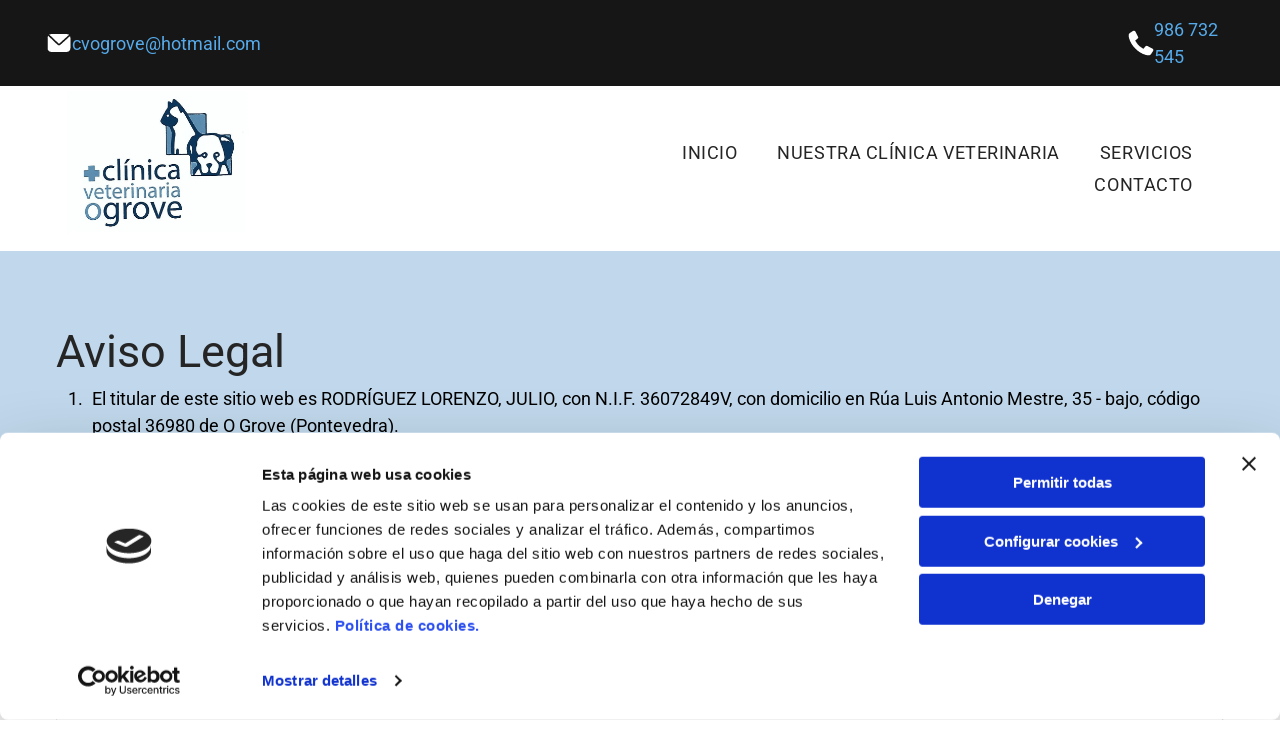

--- FILE ---
content_type: text/html;charset=utf-8
request_url: https://www.clinicaveterinariaogrove.com/aviso-legal
body_size: 21141
content:
<!doctype html >
<html xmlns="http://www.w3.org/1999/xhtml" lang="es"
      class="">
<head>
    <meta charset="utf-8">
    




































<script type="text/javascript">
    window._currentDevice = 'desktop';
    window.Parameters = window.Parameters || {
        HomeUrl: 'http://www.clinicaveterinariaogrove.com/',
        AccountUUID: 'ab6876a4c23f45bcb815a7b9d3300406',
        SystemID: 'EU_PRODUCTION',
        SiteAlias: 'c841652689574edf975d6846eb454796',
        SiteType: atob('RFVEQU9ORQ=='),
        PublicationDate: 'Mon Sep 29 10:23:42 UTC 2025',
        ExternalUid: '72486124N002',
        IsSiteMultilingual: false,
        InitialPostAlias: '',
        InitialPostPageUuid: '',
        InitialDynamicItem: '',
        DynamicPageInfo: {
            isDynamicPage: false,
            base64JsonRowData: 'null',
        },
        InitialPageAlias: 'aviso-legal',
        InitialPageUuid: 'b50d3e4cee614ab5983a790a93f58c3f',
        InitialPageId: '33660649',
        InitialEncodedPageAlias: 'YXZpc28tbGVnYWw=',
        InitialHeaderUuid: '7537f48751284cb48816e8456e7aeed8',
        CurrentPageUrl: '',
        IsCurrentHomePage: false,
        AllowAjax: false,
        AfterAjaxCommand: null,
        HomeLinkText: 'Back To Home',
        UseGalleryModule: false,
        CurrentThemeName: 'Layout Theme',
        ThemeVersion: '53770',
        DefaultPageAlias: '',
        RemoveDID: true,
        WidgetStyleID: null,
        IsHeaderFixed: false,
        IsHeaderSkinny: false,
        IsBfs: true,
        StorePageAlias: 'null',
        StorePagesUrls: 'e30=',
        IsNewStore: 'false',
        StorePath: '',
        StoreId: 'null',
        StoreVersion: 0,
        StoreBaseUrl: '',
        StoreCleanUrl: true,
        StoreDisableScrolling: true,
        IsStoreSuspended: false,
        HasCustomDomain: true,
        SimpleSite: false,
        showCookieNotification: false,
        cookiesNotificationMarkup: 'null',
        translatedPageUrl: '',
        isFastMigrationSite: false,
        sidebarPosition: 'NA',
        currentLanguage: 'es',
        currentLocale: 'es',
        NavItems: '{}',
        errors: {
            general: 'Fehler beim Herstellen der Verbindung zur Webseite.<br/> Stellen Sie sicher, dass Sie online sind.',
            password: 'Benutzername oder Passwort falsch',
            tryAgain: 'Erneut versuchen'
        },
        NavigationAreaParams: {
            ShowBackToHomeOnInnerPages: true,
            NavbarSize: -1,
            NavbarLiveHomePage: 'http://www.clinicaveterinariaogrove.com/',
            BlockContainerSelector: '.dmBody',
            NavbarSelector: '#dmNav:has(a)',
            SubNavbarSelector: '#subnav_main'
        },
        hasCustomCode: true,
        planID: '3258',
        customTemplateId: 'null',
        siteTemplateId: 'null',
        productId: 'DM_DIRECT',
        disableTracking: false,
        pageType: 'FROM_SCRATCH',
        isRuntimeServer: true,
        isInEditor: false,
        hasNativeStore: false,
        defaultLang: 'es',
        hamburgerMigration: null,
        isFlexSite: true
    };

    window.Parameters.LayoutID = {};
    window.Parameters.LayoutID[window._currentDevice] = 30;
    window.Parameters.LayoutVariationID = {};
    window.Parameters.LayoutVariationID[window._currentDevice] = 5;
</script>





















<!-- Injecting site-wide to the head -->

<script data-cookieconsent="statistics" type="text/plain" data-swh-uuid="fcdc7ae31af6414793ee99103e00a3be">


(function(w,d,s,l,i){w[l]=w[l]||[];w[l].push({'gtm.start': new Date().getTime(),event:'gtm.js'});var f=d.getElementsByTagName(s)[0], j=d.createElement(s),dl=l!='dataLayer'?'&l='+l:'';j.async=true;j.src= 'https://www.googletagmanager.com/gtm.js?id='+i+dl;f.parentNode.insertBefore(j,f); })
(window,document,'script','dataLayer','GTM-PKKCH2Q');


</script>
<script data-cookieconsent="statistics" src="https://assets.adobedtm.com/c7b62ff14aab/340afd82abc1/launch-afe08909a12e.min.js" async="" data-swh-uuid="fcdc7ae31af6414793ee99103e00a3be">
</script>



<!-- End Injecting site-wide to the head -->

<!-- Inject secured cdn script -->


<!-- ========= Meta Tags ========= -->
<!-- PWA settings -->
<script>
    function toHash(str) {
        var hash = 5381, i = str.length;
        while (i) {
            hash = hash * 33 ^ str.charCodeAt(--i)
        }
        return hash >>> 0
    }
</script>
<script>
    (function (global) {
    //const cacheKey = global.cacheKey;
    const isOffline = 'onLine' in navigator && navigator.onLine === false;
    const hasServiceWorkerSupport = 'serviceWorker' in navigator;
    if (isOffline) {
        console.log('offline mode');
    }
    if (!hasServiceWorkerSupport) {
        console.log('service worker is not supported');
    }
    if (hasServiceWorkerSupport && !isOffline) {
        window.addEventListener('load', function () {
            const serviceWorkerPath = '/runtime-service-worker.js?v=3';
            navigator.serviceWorker
                .register(serviceWorkerPath, { scope: './' })
                .then(
                    function (registration) {
                        // Registration was successful
                        console.log(
                            'ServiceWorker registration successful with scope: ',
                            registration.scope
                        );
                    },
                    function (err) {
                        // registration failed :(
                        console.log('ServiceWorker registration failed: ', err);
                    }
                )
                .catch(function (err) {
                    console.log(err);
                });
        });

        // helper function to refresh the page
        var refreshPage = (function () {
            var refreshing;
            return function () {
                if (refreshing) return;
                // prevent multiple refreshes
                var refreshkey = 'refreshed' + location.href;
                var prevRefresh = localStorage.getItem(refreshkey);
                if (prevRefresh) {
                    localStorage.removeItem(refreshkey);
                    if (Date.now() - prevRefresh < 30000) {
                        return; // dont go into a refresh loop
                    }
                }
                refreshing = true;
                localStorage.setItem(refreshkey, Date.now());
                console.log('refereshing page');
                window.location.reload();
            };
        })();

        function messageServiceWorker(data) {
            return new Promise(function (resolve, reject) {
                if (navigator.serviceWorker.controller) {
                    var worker = navigator.serviceWorker.controller;
                    var messageChannel = new MessageChannel();
                    messageChannel.port1.onmessage = replyHandler;
                    worker.postMessage(data, [messageChannel.port2]);
                    function replyHandler(event) {
                        resolve(event.data);
                    }
                } else {
                    resolve();
                }
            });
        }
    }
})(window);
</script>
<!-- Add manifest -->
<!-- End PWA settings -->



<link rel="canonical" href="http://www.clinicaveterinariaogrove.com/aviso-legal">

<meta id="view" name="viewport" content="initial-scale=1, minimum-scale=1, maximum-scale=5, viewport-fit=cover">
<meta name="apple-mobile-web-app-capable" content="yes">

<!--Add favorites icons-->

<link rel="icon" type="image/x-icon" href="https://de.cdn-website.com/c841652689574edf975d6846eb454796/site_favicon_16_1747921660510.ico"/>

<!-- End favorite icons -->
<link rel="preconnect" href="https://le-de.cdn-website.com/"/>



<!-- render the required CSS and JS in the head section -->
<script id='d-js-dmapi'>
    window.SystemID = 'EU_PRODUCTION';

    if (!window.dmAPI) {
        window.dmAPI = {
            registerExternalRuntimeComponent: function () {
            },
            getCurrentDeviceType: function () {
                return window._currentDevice;
            },
            runOnReady: (ns, fn) => {
                const safeFn = dmAPI.toSafeFn(fn);
                ns = ns || 'global_' + Math.random().toString(36).slice(2, 11);
                const eventName = 'afterAjax.' + ns;

                if (document.readyState === 'complete') {
                    $.DM.events.off(eventName).on(eventName, safeFn);
                    setTimeout(function () {
                        safeFn({
                            isAjax: false,
                        });
                    }, 0);
                } else {
                    window?.waitForDeferred?.('dmAjax', () => {
                        $.DM.events.off(eventName).on(eventName, safeFn);
                        safeFn({
                            isAjax: false,
                        });
                    });
                }
            },
            toSafeFn: (fn) => {
                if (fn?.safe) {
                    return fn;
                }
                const safeFn = function (...args) {
                    try {
                        return fn?.apply(null, args);
                    } catch (e) {
                        console.log('function failed ' + e.message);
                    }
                };
                safeFn.safe = true;
                return safeFn;
            }
        };
    }

    if (!window.requestIdleCallback) {
        window.requestIdleCallback = function (fn) {
            setTimeout(fn, 0);
        }
    }
</script>

<!-- loadCSS function header.jsp-->






<script id="d-js-load-css">
/**
 * There are a few <link> tags with CSS resource in them that are preloaded in the page
 * in each of those there is a "onload" handler which invokes the loadCSS callback
 * defined here.
 * We are monitoring 3 main CSS files - the runtime, the global and the page.
 * When each load we check to see if we can append them all in a batch. If threre
 * is no page css (which may happen on inner pages) then we do not wait for it
 */
(function () {
  let cssLinks = {};
  function loadCssLink(link) {
    link.onload = null;
    link.rel = "stylesheet";
    link.type = "text/css";
  }
  
    function checkCss() {
      const pageCssLink = document.querySelector("[id*='CssLink']");
      const widgetCssLink = document.querySelector("[id*='widgetCSS']");

        if (cssLinks && cssLinks.runtime && cssLinks.global && (!pageCssLink || cssLinks.page) && (!widgetCssLink || cssLinks.widget)) {
            const storedRuntimeCssLink = cssLinks.runtime;
            const storedPageCssLink = cssLinks.page;
            const storedGlobalCssLink = cssLinks.global;
            const storedWidgetCssLink = cssLinks.widget;

            storedGlobalCssLink.disabled = true;
            loadCssLink(storedGlobalCssLink);

            if (storedPageCssLink) {
                storedPageCssLink.disabled = true;
                loadCssLink(storedPageCssLink);
            }

            if(storedWidgetCssLink) {
                storedWidgetCssLink.disabled = true;
                loadCssLink(storedWidgetCssLink);
            }

            storedRuntimeCssLink.disabled = true;
            loadCssLink(storedRuntimeCssLink);

            requestAnimationFrame(() => {
                setTimeout(() => {
                    storedRuntimeCssLink.disabled = false;
                    storedGlobalCssLink.disabled = false;
                    if (storedPageCssLink) {
                      storedPageCssLink.disabled = false;
                    }
                    if (storedWidgetCssLink) {
                      storedWidgetCssLink.disabled = false;
                    }
                    // (SUP-4179) Clear the accumulated cssLinks only when we're
                    // sure that the document has finished loading and the document 
                    // has been parsed.
                    if(document.readyState === 'interactive') {
                      cssLinks = null;
                    }
                }, 0);
            });
        }
    }
  

  function loadCSS(link) {
    try {
      var urlParams = new URLSearchParams(window.location.search);
      var noCSS = !!urlParams.get("nocss");
      var cssTimeout = urlParams.get("cssTimeout") || 0;

      if (noCSS) {
        return;
      }
      if (link.href && link.href.includes("d-css-runtime")) {
        cssLinks.runtime = link;
        checkCss();
      } else if (link.id === "siteGlobalCss") {
        cssLinks.global = link;
        checkCss();
      } 
      
      else if (link.id && link.id.includes("CssLink")) {
        cssLinks.page = link;
        checkCss();
      } else if (link.id && link.id.includes("widgetCSS")) {
        cssLinks.widget = link;
        checkCss();
      }
      
      else {
        requestIdleCallback(function () {
          window.setTimeout(function () {
            loadCssLink(link);
          }, parseInt(cssTimeout, 10));
        });
      }
    } catch (e) {
      throw e
    }
  }
  window.loadCSS = window.loadCSS || loadCSS;
})();
</script>



<script data-role="deferred-init" type="text/javascript">
    /* usage: window.getDeferred(<deferred name>).resolve() or window.getDeferred(<deferred name>).promise.then(...)*/
    function Def() {
        this.promise = new Promise((function (a, b) {
            this.resolve = a, this.reject = b
        }).bind(this))
    }

    const defs = {};
    window.getDeferred = function (a) {
        return null == defs[a] && (defs[a] = new Def), defs[a]
    }
    window.waitForDeferred = function (b, a, c) {
        let d = window?.getDeferred?.(b);
        d
            ? d.promise.then(a)
            : c && ["complete", "interactive"].includes(document.readyState)
                ? setTimeout(a, 1)
                : c
                    ? document.addEventListener("DOMContentLoaded", a)
                    : console.error(`Deferred  does not exist`);
    };
</script>
<style id="forceCssIncludes">
    /* This file is auto-generated from a `scss` file with the same name */

.videobgwrapper{overflow:hidden;position:absolute;z-index:0;width:100%;height:100%;top:0;left:0;pointer-events:none;border-radius:inherit}.videobgframe{position:absolute;width:101%;height:100%;top:50%;left:50%;transform:translateY(-50%) translateX(-50%);object-fit:fill}#dm video.videobgframe{margin:0}@media (max-width:767px){.dmRoot .dmPhotoGallery.newPhotoGallery:not(.photo-gallery-done){min-height:80vh}}@media (min-width:1025px){.dmRoot .dmPhotoGallery.newPhotoGallery:not(.photo-gallery-done){min-height:45vh}}@media (min-width:768px) and (max-width:1024px){.responsiveTablet .dmPhotoGallery.newPhotoGallery:not(.photo-gallery-done){min-height:45vh}}#dm [data-show-on-page-only]{display:none!important}#dmRoot div.stickyHeaderFix div.site_content{margin-top:0!important}#dmRoot div.stickyHeaderFix div.hamburger-header-container{position:relative}
    

</style>
<style id="cssVariables" type="text/css">
    :root {
  --color_1: rgba(0, 0, 0, 1);
  --color_2: rgba(255,255,255,1);
  --color_3: rgba(22, 22, 22, 1);
  --color_4: rgba(193, 216, 236, 1);
  --color_5: rgba(30, 97, 147, 1);
  --color_6: rgba(227, 92, 67, 1);
  --color_7: rgba(229, 229, 229, 1);
  --color_8: rgba(0, 0, 0, 0);
  --max-content-width_1: 1200px;
}
</style>























<!-- Google Fonts Include -->













<!-- loadCSS function fonts.jsp-->



<link type="text/css" rel="stylesheet" href="https://de.cdn-website.com/fonts/css2?family=Roboto:ital,wght@0,100;0,300;0,400;0,500;0,700;0,900;1,100;1,300;1,400;1,500;1,700;1,900&family=Fjalla+One:ital,wght@0,400&family=Bebas+Neue:ital,wght@0,400&amp;subset=latin-ext&amp;display=swap"  />





<!-- RT CSS Include d-css-runtime-flex-->
<link rel="stylesheet" type="text/css" href="https://static.cdn-website.com/mnlt/production/6106/_dm/s/rt/dist/css/d-css-runtime-flex.min.css" />

<!-- End of RT CSS Include -->

<link type="text/css" rel="stylesheet" href="https://de.cdn-website.com/WIDGET_CSS/d46866926ff1b0ba551fdb919ca5380c.css" id="widgetCSS" />

<!-- Support `img` size attributes -->
<style>img[width][height] {
  height: auto;
}</style>

<!-- Support showing sticky element on page only -->
<style>
  body[data-page-alias="aviso-legal"] #dm [data-show-on-page-only="aviso-legal"] {
    display: block !important;
  }
</style>

<!-- This is populated in Ajax navigation -->
<style id="pageAdditionalWidgetsCss" type="text/css">
</style>




<!-- Site CSS -->
<link type="text/css" rel="stylesheet" href="https://de.cdn-website.com/c841652689574edf975d6846eb454796/files/c841652689574edf975d6846eb454796_1.min.css?v=13" id="siteGlobalCss" />



<style id="customWidgetStyle" type="text/css">
    
</style>
<style id="innerPagesStyle" type="text/css">
    
</style>


<style
        id="additionalGlobalCss" type="text/css"
>
</style>

<style id="pagestyle" type="text/css">
    @media all {
  *#dm .dmInner nav.u_1998592992 { color:black !important; }

  *#dm .dmInner div.u_1741415678 img { object-fit:contain !important; }
}

</style>

<style id="pagestyleDevice" type="text/css">
    
</style>

<!-- Flex Sections CSS -->

 <style data-page-uuid="b50d3e4cee614ab5983a790a93f58c3f" id="grid-styles-common-63bd85219866cc362278151e-b50d3e4cee614ab5983a790a93f58c3f">@media all {
    
#\36 3bd85219866cc3622781521 {
    min-height: 8px;
    column-gap: 4%;
    row-gap: 24px;
    width: 100%;
    min-width: 4%;
    background-color: rgba(0, 0, 0, 0);
    padding: 16px 16px 16px 16px;
}
    
#\36 3bd85219866cc3622781520 {
    min-height: 320px;
    padding-top: 4%;
    padding-bottom: 4%;
    column-gap: 4%;
    row-gap: 24px;
    width: 100%;
    flex-wrap: nowrap;
}
    
#\36 3bd85219866cc362278151f {
    border-width: 0px;
    border-color: rgba(0, 0, 0, 1);
    border-style: solid;
    background-color: var(--color_4);
    background-image: initial;
}
    
#widget_2fp {
    width: 100%;
    height: auto;
    max-width: 100%;
}
    
#widget_c7k {
    width: 100%;
    height: auto;
    max-width: 100%;
    order: 0;
    align-self: flex-start;
}
}</style> 
 <style data-page-uuid="b50d3e4cee614ab5983a790a93f58c3f" id="grid-styles-common-e4af20ae-b50d3e4cee614ab5983a790a93f58c3f">@media all {
    
#e7a9e27d {
    width: 100%;
    height: 606px;
    max-width: 100%;
}
    
#ee178c8f {
    min-height: 8px;
    column-gap: 4%;
    row-gap: 24px;
    width: 100%;
    min-width: 4%;
    padding: 16px 16px 16px 16px;
}
    
#\30 533b3f2 {
    padding-bottom: 4%;
    min-height: 240px;
    column-gap: 4%;
    row-gap: 24px;
    width: 100%;
    flex-wrap: nowrap;
}
}</style> 
 <style data-page-uuid="7537f48751284cb48816e8456e7aeed8" data-is-header="true" id="grid-styles-common-flex-footer-7537f48751284cb48816e8456e7aeed8">@media all {
    
#flex-footer {
    background-color: var(--color_1);
}
}</style> 
 <style data-page-uuid="7537f48751284cb48816e8456e7aeed8" data-is-header="true" id="grid-styles-common-flex-header-7537f48751284cb48816e8456e7aeed8">@media all {
    
#flex-header {
    background-color: rgba(255, 255, 255, 1);
    
}
}</style> 
 <style data-page-uuid="7537f48751284cb48816e8456e7aeed8" data-is-header="true" id="grid-styles-common-b217d4d5-7537f48751284cb48816e8456e7aeed8">@media all {
    
#\31 d78ba3f {
    min-height: 8px;
    column-gap: 4%;
    row-gap: 24px;
    flex-direction: row;
    width: 50%;
    justify-content: flex-end;
    align-items: center;
    min-width: 4%;
    padding: 6px 16px 6px 16px;
}
    
#\37 acc6c3f {
    min-height: 8px;
    column-gap: 2%;
    row-gap: 24px;
    flex-direction: row;
    width: 50%;
    justify-content: flex-start;
    align-items: center;
    min-width: 4%;
    padding: 6px 16px 6px 16px;
}
    
#a30c8ff6 {
    min-height: 0px;
    column-gap: 0%;
    row-gap: 0px;
    max-width: none;
    width: 100%;
    flex-wrap: nowrap;
    padding: 10px 30px 10px 30px;
}
    
#fa77cacb {
    background-color: var(--color_3);
    background-image: initial;
}
    
#widget_23j {
    width: 26px;
    height: auto;
    max-width: 100%;
}
    
#widget_3th {
    width: 92.61%;
    height: auto;
    max-width: 100%;
}
    
#widget_ue5 {
    width: 13.78%;
    height: auto;
    max-width: 100%;
    order: 1;
}
    
#\35 148a049 {
    width: 26px;
    height: auto;
    max-width: 100%;
    justify-self: auto;
    align-self: auto;
    order: 0;
    grid-area: auto / auto / auto / auto;
}
}</style> 
 <style data-page-uuid="7537f48751284cb48816e8456e7aeed8" data-is-header="true" id="grid-styles-common-2cb3f306-7537f48751284cb48816e8456e7aeed8">@media all {
    
#c8e69066 {
    min-height: 88px;
    column-gap: 0%;
    row-gap: 0px;
    max-width: none;
    width: 100%;
    padding-left: 4%;
    padding-right: 4%;
    flex-wrap: nowrap;
}
    
#\37 cd7fde9 {
    width: 100%;
    height: auto;
    max-width: 100%;
    justify-self: auto;
    order: 0;
    grid-area: auto / auto / auto / auto;
}
    
#\33 99ebbb8 {
    background-color: var(--color_2);
    background-image: initial;
}
    
#e126d34a {
    justify-content: flex-start;
    width: 50%;
    min-width: 4%;
    min-height: 8px;
    column-gap: 4%;
    row-gap: 0px;
    flex-wrap: nowrap;
    padding: 5px 16px 5px 16px;
}
    
#fc9552b3 {
    flex-direction: row;
    align-items: center;
    width: 50%;
    min-width: 4%;
    min-height: 8px;
    column-gap: 4%;
    row-gap: 24px;
    padding: 5px 16px 5px 16px;
}
    
#widget_v1m {
    width: 194px;
    height: auto;
    max-width: 100%;
}
    
#a3e36eb8 svg {
    fill: var(--color_5);
}
#a3e36eb8 {
    width: 30px;
    height: 30px;
}
}</style> 
 <style data-page-uuid="7537f48751284cb48816e8456e7aeed8" data-is-header="true" id="grid-styles-common-5315ecc7-7537f48751284cb48816e8456e7aeed8">@media all {
    
#b0d11f31 {
    min-height: 8px;
    column-gap: 4%;
    row-gap: 24px;
    width: 100%;
    min-width: 4%;
    align-items: flex-end;
    padding: 16px 16px 16px 16px;
}
    
#f90082b5 {
    min-height: 10vh;
    column-gap: 4%;
    row-gap: 24px;
    width: 100%;
}
    
#ab880fa2 svg {
    fill: rgba(120,120,120,1);
}
#ab880fa2 .hamburgerButton {
    background-color: rgba(0,0,0,0);
}
#ab880fa2 {
    width: 30px;
    height: 30px;
}
}</style> 
 <style data-page-uuid="7537f48751284cb48816e8456e7aeed8" data-is-header="true" id="grid-styles-common-63a049320d35b55b4ef2a372-7537f48751284cb48816e8456e7aeed8">@media all {
    
#\36 3a049320d35b55b4ef2a374 {
    min-height: 8px;
    column-gap: 4%;
    row-gap: 24px;
    width: 100%;
    min-width: 4%;
    background-color: rgba(0, 0, 0, 0);
    padding: 16px 16px 16px 16px;
}
    
#\36 3a049320d35b55b4ef2a376 {
    background-color: rgba(0, 0, 0, 0);
}
    
#\36 3a049320d35b55b4ef2a377 {
    min-height: 45vh;
    column-gap: 4%;
    row-gap: 24px;
    width: 100%;
}
    
#\36 3a049ca0d35b55b4ef2a5c3 {
    width: 544px;
    height: auto;
    max-width: 100%;
    justify-self: auto;
    align-self: auto;
    order: 0;
    grid-area: auto / auto / auto / auto;
}
    
#\36 2d6a167a824ca526194d9a5 {
    background-color: rgba(232, 255, 133, 1);
}
}</style> 
 <style data-page-uuid="7537f48751284cb48816e8456e7aeed8" data-is-header="true" id="grid-styles-common-6406026c90e1521f6ecb0eca-7537f48751284cb48816e8456e7aeed8">@media all {
    
#\36 406026c90e1521f6ecb0ecd {
    min-height: 8px;
    column-gap: 4%;
    row-gap: 24px;
    width: 100%;
    min-width: 4%;
    padding: 16px 16px 16px 16px;
}
    
#\36 406026c90e1521f6ecb0ecc {
    min-height: 45vh;
    column-gap: 4%;
    row-gap: 24px;
    width: 100%;
}
}</style> 
 <style data-page-uuid="7537f48751284cb48816e8456e7aeed8" data-is-header="true" id="grid-styles-common-84069465-7537f48751284cb48816e8456e7aeed8">@media all {
    
#\39 11c2584 {
    width: 100%;
    height: auto;
    max-width: 100%;
    order: 0;
    align-self: flex-end;
    grid-area: auto / auto / auto / auto;
}
    
#\32 99470d6 {
    background-color: var(--color_2);
    background-image: initial;
}
    
#eb1ac01d {
    min-height: 8px;
    column-gap: 4%;
    row-gap: 5px;
    width: 22.75%;
    justify-content: flex-start;
    min-width: 4%;
    align-items: center;
    padding: 16px 16px 16px 16px;
}
    
#a19e9e02 {
    width: 100%;
    height: auto;
    max-width: 100%;
    order: 0;
}
    
#e7f27789 {
    min-height: 8px;
    column-gap: 4%;
    row-gap: 0px;
    width: 23.26%;
    min-width: 4%;
    justify-content: flex-start;
    padding: 16px 16px 16px 16px;
}
    
#\34 09137e8 {
    width: 100%;
    height: auto;
    max-width: 100%;
    justify-self: auto;
    order: 1;
    align-self: center;
    grid-area: auto / auto / auto / auto;
}
    
#\30 926452e {
    min-height: 316px;
    column-gap: 4%;
    row-gap: 24px;
    width: 100%;
    flex-wrap: nowrap;
    padding-top: 2%;
}
    
#e1578087 {
    min-height: 8px;
    column-gap: 4%;
    row-gap: 5px;
    width: 45.99%;
    justify-content: flex-start;
    min-width: 4%;
    padding: 16px 16px 16px 16px;
}
    
#widget_8tp {
    width: 247px;
    height: auto;
    max-width: 100%;
}
    
#group_98a {
    background-size: cover;
    background-repeat: no-repeat;
    background-position: 50% 50%;
    display: flex;
    flex-direction: row;
    justify-content: flex-start;
    align-items: center;
    position: relative;
    max-width: 100%;
    width: 100%;
    min-height: 27px;
    max-height: 100%;
    row-gap: 24px;
    column-gap: 2%;
    height: auto;
}
    
#widget_fdm {
    width: 20px;
    height: auto;
    max-width: 100%;
}
    
#widget_pp0 {
    width: 90.99%;
    height: auto;
    max-width: 100%;
}
    
#\33 598f22d {
    background-size: cover;
    background-repeat: no-repeat;
    background-position: 50% 50%;
    display: flex;
    flex-direction: row;
    justify-content: flex-start;
    align-items: center;
    position: relative;
    max-width: 100%;
    width: 100%;
    min-height: 27px;
    max-height: 100%;
    row-gap: 24px;
    column-gap: 2%;
    height: auto;
}
    
#d743fb7f {
    width: 20px;
    height: auto;
    max-width: 100%;
}
    
#\36 a9148c5 {
    width: 90.99%;
    height: auto;
    max-width: 100%;
}
    
#\36 d405a4c {
    background-size: cover;
    background-repeat: no-repeat;
    background-position: 50% 50%;
    display: flex;
    flex-direction: row;
    justify-content: flex-start;
    align-items: center;
    position: relative;
    max-width: 100%;
    width: 100%;
    min-height: 27px;
    max-height: 100%;
    row-gap: 24px;
    column-gap: 2%;
    height: auto;
}
    
#\39 8974fc4 {
    width: 20px;
    height: auto;
    max-width: 100%;
}
    
#\37 aab0855 {
    width: 90.99%;
    height: auto;
    max-width: 100%;
}
    
#\35 0d154f7 {
    background-size: cover;
    background-repeat: no-repeat;
    background-position: 50% 50%;
    display: flex;
    flex-direction: row;
    justify-content: flex-start;
    align-items: flex-start;
    position: relative;
    max-width: 100%;
    width: 100%;
    min-height: 27px;
    max-height: 100%;
    row-gap: 24px;
    column-gap: 2%;
    height: auto;
}
    
#e3ba65e8 {
    width: 20px;
    height: auto;
    max-width: 100%;
}
    
#bdd9d322 {
    width: 90.99%;
    height: auto;
    max-width: 100%;
}
}</style> 
 <style data-page-uuid="7537f48751284cb48816e8456e7aeed8" data-is-header="true" id="grid-styles-common-ab77cb11-7537f48751284cb48816e8456e7aeed8">@media all {
    
#\36 3c7b8b76c596a2813341bc5 {
    height: auto;
}
    
#\36 e359737 {
    background-color: rgba(37, 37, 37, 1);
    background-image: initial;
}
    
#\34 c634ef0 {
    width: 91.00%;
    height: auto;
    max-width: 100%;
    margin: 0px 0% 0px 0%;
}
    
#\31 cd552e4 {
    min-height: 4px;
    column-gap: 0%;
    row-gap: 0px;
    width: 100%;
    flex-wrap: nowrap;
    max-width: none;
    padding: 30px 2% 30px 2%;
}
    
#\37 ab96fba {
    align-items: flex-end;
    width: 50%;
    min-width: 4%;
    min-height: 8px;
    column-gap: 4%;
    row-gap: 24px;
    order: 1;
    padding-top: 10px;
    padding-bottom: 10px;
    flex-wrap: nowrap;
    flex-direction: row;
    justify-content: flex-end;
}
    
#\39 0d00fa1 {
    width: 50%;
    min-width: 4%;
    min-height: 8px;
    column-gap: 0%;
    row-gap: 24px;
    order: 0;
    padding-top: 10px;
    padding-bottom: 10px;
    flex-direction: row;
    align-items: center;
}
    
#edaf11c9 {
    width: 53.4%;
    height: auto;
    max-width: 100%;
    order: 0;
    justify-self: auto;
    align-self: auto;
    grid-area: auto / auto / auto / auto;
}
    
#d88217d4 {
    width: 45px;
    height: auto;
    max-width: 100%;
    order: 0;
    margin: 0px 0% 0px 0%;
}
}</style> 
 <style data-page-uuid="7537f48751284cb48816e8456e7aeed8" data-is-header="true" id="grid-styles-common-3dcb3cbb-7537f48751284cb48816e8456e7aeed8">@media all {
    
#\30 7b3bb5e {
    min-height: 240px;
    column-gap: 4%;
    row-gap: 24px;
    max-width: none;
    width: 100%;
    flex-wrap: nowrap;
}
    
#\32 7d4f908 {
    grid-template-rows: minmax(300px, max-content);
    width: 100%;
    max-width: 100%;
}
    
#\32 1d9f023 {
    min-height: 8px;
    column-gap: 4%;
    row-gap: 24px;
    width: 100%;
    min-width: 4%;
}
}</style> 
 <style data-page-uuid="7537f48751284cb48816e8456e7aeed8" data-is-header="true" id="grid-styles-desktop-flex-header-7537f48751284cb48816e8456e7aeed8">@media (min-width: 1025px) {
    
#flex-header {
}
}</style> 






<style id="globalFontSizeStyle" type="text/css">
    @media (min-width: 1025px) { [data-version] .size-10, [data-version] .font-size-10 {--font-size: 10;} }@media (min-width: 768px) and (max-width: 1024px) { [data-version] .t-size-10, [data-version] .t-font-size-10 {--font-size: 10;} }@media (max-width: 767px) { [data-version] .m-size-10, [data-version] .m-font-size-10 {--font-size: 10;} }
</style>
<style id="pageFontSizeStyle" type="text/css">
</style>




<style id="hideAnimFix">
  .dmDesktopBody:not(.editGrid) [data-anim-desktop]:not([data-anim-desktop='none']), .dmDesktopBody:not(.editGrid) [data-anim-extended] {
    visibility: hidden;
  }

  .dmDesktopBody:not(.editGrid) .dmNewParagraph[data-anim-desktop]:not([data-anim-desktop='none']), .dmDesktopBody:not(.editGrid) .dmNewParagraph[data-anim-extended] {
    visibility: hidden !important;
  }


  #dmRoot:not(.editGrid) .flex-element [data-anim-extended] {
    visibility: hidden;
  }

</style>




<style id="fontFallbacks">
    @font-face {
  font-family: "Roboto Fallback";
  src: local('Arial');
  ascent-override: 92.6709%;
  descent-override: 24.3871%;
  size-adjust: 100.1106%;
  line-gap-override: 0%;
 }@font-face {
  font-family: "Fjalla One Fallback";
  src: local('Arial');
  ascent-override: 114.9994%;
  descent-override: 28.2767%;
  size-adjust: 87.7212%;
  line-gap-override: 0%;
 }@font-face {
  font-family: "Bebas Neue Fallback";
  src: local('Arial');
  ascent-override: 116.5002%;
  descent-override: 38.8334%;
  size-adjust: 77.2531%;
  line-gap-override: 0%;
 }@font-face {
  font-family: "Helvetica Fallback";
  src: local('Arial');
  ascent-override: 77.002%;
  descent-override: 22.998%;
  line-gap-override: 0%;
 }@font-face {
  font-family: "Arial Fallback";
  src: local('Arial');
  line-gap-override: 0%;
 }
</style>


<!-- End render the required css and JS in the head section -->








<meta name="robots" content="noindex">
<meta property="og:type" content="website">
<meta property="og:url" content="http://www.clinicaveterinariaogrove.com/aviso-legal">

  <title>
    Aviso legal
  </title>

  <meta name="twitter:card" content="summary"/>
  <meta name="twitter:title" content="Aviso legal"/>
  <meta property="og:title" content="Aviso legal"/>




<!-- SYS- RVVfUFJPRFVDVElPTg== -->
</head>





















<body id="dmRoot" data-page-alias="aviso-legal"  class="dmRoot fix-mobile-scrolling flex-site dmResellerSite "
      style="padding:0;margin:0;"
      
     data-flex-site >
















<!-- ========= Site Content ========= -->
<div id="dm" class='dmwr'>
    
    <div class="dm_wrapper -var5 null ">
         <div dmwrapped="true" id="1901957768" class="dm-home-page" themewaschanged="true"> <div dmtemplateid="FlexHeader" data-responsive-name="FlexLayout" class="runtime-module-container dm-bfs dm-layout-sec hasAnimations hasStickyHeader inMiniHeaderMode rows-1200 page-7903688 page-7441092 page-7442066 page-7440839 page-7440980 hamburger-reverse dmPageBody d-page-1716942098 inputs-css-clean dmDHeader" id="dm-outer-wrapper" data-page-class="1716942098" data-soch="true" data-background-parallax-selector=".dmHomeSection1, .dmSectionParallex"> <div id="dmStyle_outerContainer" class="dmOuter"> <div id="dmStyle_innerContainer" class="dmInner"> <div class="dmLayoutWrapper standard-var dmStandardDesktop"> <div id="site_content"> <div id="dmFlexHeaderContainer" class="flex_hfcontainer"> <div id="flex-header" data-variation-id="variation0" role="banner"> <div data-layout-section="" data-auto="flex-section" id="1829300010" data-flex-id="b217d4d5" data-page-element-type="section" data-page-element-id="1831136356"> <div class="flex-widgets-container" id="1513111084"></div> 
 <section id="d18a446f" class="flex-element section" data-auto="flex-element-section"> <div id="fa77cacb" class="flex-element grid" data-auto="flex-element-grid" data-layout-grid=""> <div id="a30c8ff6" class="flex-element group" data-auto="flex-element-group"> <div id="7acc6c3f" class="flex-element group" data-auto="flex-element-group"> <div id="widget_23j" class="flex-element widget-wrapper" data-auto="flex-element-widget-wrapper" data-widget-type="graphic" data-keep-proportion="true" data-external-id="1845751833"> <div class="graphicWidget graphicWidgetV2 graphicWidgetV3 u_1845751833" data-element-type="graphic" data-widget-type="graphic" id="1845751833"> <svg width="100%" height="100%" version="1.1" viewbox="0 0 100 100" xmlns="http://www.w3.org/2000/svg" id="1678151175" class="svg u_1678151175" data-icon-custom="true"> <title id="1981356167">Un sobre negro con una flecha blanca apuntando hacia abajo sobre un fondo blanco.</title> 
 <g> <path d="m92.406 23.438c-2.0898 1.8867-34.227 30.906-37.375 33.719-1.375 1.3438-3.1875 2-5 2-1.8438 0-3.6875-0.65625-5.125-2.0312l-36.656-34.906c-1.2812 2.0625-2 4.5312-2 7.125v41.312c0 7.4688 5.9062 13.531 13.188 13.531h61.125c7.2812 0 13.188-6.0625 13.188-13.531v-41.312c0-2.0938-0.46875-4.125-1.3438-5.9062z"></path> 
 <path d="m49.219 52.594c0.4375 0.4375 1.125 0.4375 1.5625 0 2.9336-2.6406 35.938-32.434 37.719-34.031-2.1875-1.75-4.9688-2.75-7.9375-2.75h-61.125c-2.4688 0-4.8125 0.6875-6.7812 1.9375 1.8867 1.8086 33.613 32.035 36.562 34.844z"></path> 
</g> 
</svg> 
</div> 
</div> 
 <div id="widget_3th" class="flex-element widget-wrapper" data-auto="flex-element-widget-wrapper" data-widget-type="paragraph" data-external-id="1565202157"> <div class="dmNewParagraph" data-element-type="paragraph" data-version="5" id="1565202157" style=""><p><a href="mailto:cvogrove@hotmail.com" target="_blank" style="display: unset; text-decoration: none;">cvogrove@hotmail.com</a></p></div> 
</div> 
</div> 
 <div id="1d78ba3f" class="flex-element group" data-auto="flex-element-group" data-hidden-on-mobile=""> <div id="5148a049" class="flex-element widget-wrapper" data-auto="flex-element-widget-wrapper" data-keep-proportion="true" data-widget-type="graphic" data-external-id="1790366446"> <div class="graphicWidget graphicWidgetV2 graphicWidgetV3 u_1790366446" data-element-type="graphic" data-widget-type="graphic" id="1790366446"> <svg width="100%" height="100%" version="1.1" viewbox="0 0 100 100" xmlns="http://www.w3.org/2000/svg" id="1846881432" class="svg u_1846881432" data-icon-custom="true"> <title id="1389336347">Una silueta negra de un tel&eacute;fono sobre un fondo blanco.</title> 
 <path d="m88.398 93.102c-1.8984 2.8984-5.1992 4.6016-8.6992 4.3984-3.5-0.19922-8-0.69922-11.102-1.5-13.801-3.6016-28.102-12.199-40.199-24.301-12.102-12.102-20.699-26.398-24.301-40.199-0.80078-3.1016-1.1992-7.5-1.5-11-0.19922-3.3984 1.3984-6.6992 4.3008-8.6016l12.301-8.1992c3.1992-2.1016 7.5-1 9.1992 2.3984l10 19.301c1.3984 2.6992 0.69922 6.1016-1.6992 8l-9 7c3.6016 6.6992 7 12.102 13.602 18.602 6.1016 6.1016 11.398 9.6992 18.301 13.398l7.1016-9.1016c1.8984-2.3984 5.3008-3.1992 8-1.6992l19.398 10c3.3984 1.6992 4.5 6 2.3984 9.1992z"></path> 
</svg> 
</div> 
</div> 
 <div id="widget_ue5" class="flex-element widget-wrapper" data-auto="flex-element-widget-wrapper" data-widget-type="paragraph" data-external-id="1987246333"> <div class="dmNewParagraph" data-element-type="paragraph" data-version="5" id="1987246333" style=""><p><a href="tel:986732545" target="_blank" style="display: unset;">986 732 545</a></p></div> 
</div> 
</div> 
</div> 
</div> 
</section> 
</div> 
 <div data-auto="flex-section" id="1509466198" data-flex-id="2cb3f306" data-layout-section="" data-page-element-type="section" data-page-element-id="1831136356"> <div class="flex-widgets-container" id="1962269505"></div> 
 <section id="08406067" class="flex-element section" data-auto="flex-element-section"> <div id="399ebbb8" class="flex-element grid" data-auto="flex-element-grid" data-layout-grid=""> <div id="c8e69066" class="flex-element group" data-auto="flex-element-group"> <div id="e126d34a" class="flex-element group" data-auto="flex-element-group"> <div id="widget_v1m" class="flex-element widget-wrapper" data-auto="flex-element-widget-wrapper" data-widget-type="image" data-keep-proportion="true" data-external-id="1716263277"> <div class="imageWidget align-center" data-element-type="image" data-widget-type="image" id="1716263277"><img src="https://le-de.cdn-website.com/c841652689574edf975d6846eb454796/dms3rep/multi/opt/Logo-clinicaveterinariaogrove.png-1920w.png" alt="El logo de la clínica veterinaria ogrove muestra un gato y un perro." id="1830132406" class="" width="768" height="614" data-dm-image-path="https://de.cdn-website.com/c841652689574edf975d6846eb454796/dms3rep/multi/Logo-clinicaveterinariaogrove.png.png" onerror="handleImageLoadError(this)"/></div> 
</div> 
</div> 
 <div id="fc9552b3" class="flex-element group" data-auto="flex-element-group"> <div id="7cd7fde9" class="flex-element widget-wrapper" data-auto="flex-element-widget-wrapper" data-widget-type="ONELinksMenu" data-hidden-on-tablet="" data-hidden-on-mobile="" data-external-id="1191045873"> <nav class="effect-bottom2 u_1191045873 main-navigation unifiednav dmLinksMenu" role="navigation" layout-main="horizontal_nav_layout_1" layout-sub="submenu_horizontal_1" data-show-vertical-sub-items="HOVER" id="1191045873" dmle_extension="onelinksmenu" data-element-type="onelinksmenu" data-logo-src="" alt="" data-nav-structure="HORIZONTAL" wr="true" icon="true" surround="true" adwords="" navigation-id="unifiedNav"> <ul role="menubar" class="unifiednav__container  " data-auto="navigation-pages"> <li role="menuitem" class=" unifiednav__item-wrap " data-auto="more-pages" data-depth="0"> <a href="/" class="unifiednav__item  dmUDNavigationItem_00  " target="" data-target-page-alias=""> <span class="nav-item-text " data-link-text="Inicio" data-auto="page-text-style">Inicio<span class="icon icon-angle-down"></span> 
</span> 
</a> 
</li> 
 <li role="menuitem" class=" unifiednav__item-wrap " data-auto="more-pages" data-depth="0"> <a href="/nuestra-clinica-veterinaria" class="unifiednav__item  dmUDNavigationItem_010101865304  " target="" data-target-page-alias=""> <span class="nav-item-text " data-link-text="nuestra clínica veterinaria" data-auto="page-text-style">nuestra cl&iacute;nica veterinaria<span class="icon icon-angle-down" data-hidden-on-mobile="" data-hidden-on-desktop="" data-hidden-on-tablet=""></span> 
</span> 
</a> 
</li> 
 <li role="menuitem" class=" unifiednav__item-wrap " data-auto="more-pages" data-depth="0"> <a href="/servicios" class="unifiednav__item  dmUDNavigationItem_010101348186  " target="" data-target-page-alias=""> <span class="nav-item-text " data-link-text="Servicios" data-auto="page-text-style">Servicios<span class="icon icon-angle-down"></span> 
</span> 
</a> 
</li> 
 <li role="menuitem" class=" unifiednav__item-wrap " data-auto="more-pages" data-depth="0"> <a href="/contacto" class="unifiednav__item  dmUDNavigationItem_010101744087  " target="" data-target-page-alias=""> <span class="nav-item-text " data-link-text="Contacto" data-auto="page-text-style">Contacto<span class="icon icon-angle-down"></span> 
</span> 
</a> 
</li> 
</ul> 
</nav> 
</div> 
 <div id="a3e36eb8" class="flex-element widget-wrapper" data-auto="flex-element-widget-wrapper" data-widget-type="hamburgerButton" data-hidden-on-desktop="" data-external-id="1339430105"> <button class="hamburgerButton" data-element-type="hamburgerButton" id="1339430105" aria-controls="hamburger-drawer" aria-expanded="false"> <svg width="100pt" height="100pt" version="1.1" viewbox="0 0 100 100" xmlns="http://www.w3.org/2000/svg" id="1665932018"> <path d="m3.6172 10.754h-0.050782c-1.9727 0-3.5703 1.5977-3.5703 3.5703 0 1.9727 1.5977 3.5703 3.5703 3.5703h0.054688 92.758 0.050782c1.9727 0 3.5703-1.5977 3.5703-3.5703 0-1.9727-1.5977-3.5703-3.5703-3.5703h-0.054688zm0 35.676h-0.050782c-1.9727 0-3.5703 1.5977-3.5703 3.5703s1.5977 3.5703 3.5703 3.5703h0.054688 92.758 0.050782c1.9727 0 3.5703-1.5977 3.5703-3.5703s-1.5977-3.5703-3.5703-3.5703h-0.054688zm0 35.68h-0.050782c-1.9727 0-3.5703 1.5977-3.5703 3.5703 0 1.9727 1.5977 3.5703 3.5703 3.5703h0.054688 92.758 0.050782c1.9727 0 3.5703-1.5977 3.5703-3.5703 0-1.9727-1.5977-3.5703-3.5703-3.5703h-0.054688z"></path> 
</svg> 
</button> 
</div> 
</div> 
</div> 
</div> 
</section> 
</div> 
</div> 
 <div id="hamburger-drawer" class="hamburger-drawer layout-drawer" layout="5ff40d2f36ae4e5ea1bc96b2e2fcf67e===header" data-origin="side-reverse"> <div data-layout-section="" data-auto="flex-section" id="1874515589" data-flex-id="5315ecc7"> <div class="flex-widgets-container" id="1553966412"></div> 
 <section id="acf16b78" class="flex-element section" data-auto="flex-element-section"> <div id="23950cca" class="flex-element grid" data-auto="flex-element-grid" data-layout-grid=""> <div id="f90082b5" class="flex-element group" data-auto="flex-element-group"> <div id="b0d11f31" class="flex-element group" data-auto="flex-element-group"> <div id="ab880fa2" class="flex-element widget-wrapper" data-auto="flex-element-widget-wrapper" data-widget-type="hamburgerButton" data-external-id="1416904790"> <button class="hamburgerButton" data-element-type="hamburgerButton" id="1416904790" aria-controls="hamburger-drawer" aria-expanded="false"> <svg width="100pt" height="100pt" version="1.1" viewbox="0 0 100 100" xmlns="http://www.w3.org/2000/svg" id="1706860149"> <path d="m82 87.883c1.625 1.625 4.2656 1.625 5.8906 0 1.6289-1.6289 1.6289-4.2656 0-5.8945l-32.414-32.41 32.406-32.406c1.6289-1.625 1.6289-4.2656
 0-5.8906-1.6289-1.6289-4.2656-1.6289-5.8906 0l-32.406 32.402-32.406-32.406c-1.625-1.625-4.2656-1.625-5.8906 0-1.6289 1.6289-1.6289 4.2656 0
 5.8945l32.402 32.406-32.41 32.414c-1.6289 1.625-1.6289 4.2617 0 5.8906 1.625 1.6289 4.2656 1.6289 5.8906 0l32.414-32.414z" fill-rule="evenodd"></path> 
</svg> 
</button> 
</div> 
</div> 
</div> 
</div> 
</section> 
</div> 
 <div data-auto="flex-section" id="1099442592" data-flex-id="63a049320d35b55b4ef2a372" data-layout-section=""> <div class="flex-widgets-container" id="1247649854"></div> 
 <section id="63a049320d35b55b4ef2a373" class="flex-element section" data-auto="flex-element-section"> <div id="63a049320d35b55b4ef2a376" class="flex-element grid" data-auto="flex-element-grid" data-layout-grid=""> <div id="63a049320d35b55b4ef2a377" class="flex-element group" data-auto="flex-element-group"> <div id="63a049320d35b55b4ef2a374" class="flex-element group" data-auto="flex-element-group"> <div id="63a049ca0d35b55b4ef2a5c3" class="flex-element widget-wrapper" data-auto="flex-element-widget-wrapper" data-widget-type="ONELinksMenu" data-external-id="1998592992"> <nav class="u_1998592992 effect-bottom2 main-navigation unifiednav dmLinksMenu" role="navigation" layout-main="vertical_nav_layout_2" layout-sub="" data-show-vertical-sub-items="HIDE" id="1998592992" dmle_extension="onelinksmenu" data-element-type="onelinksmenu" data-logo-src="" alt="" data-nav-structure="VERTICAL" wr="true" icon="true" surround="true" adwords="" navigation-id="unifiedNav"> <ul role="menubar" class="unifiednav__container  " data-auto="navigation-pages"> <li role="menuitem" class=" unifiednav__item-wrap " data-auto="more-pages" data-depth="0"> <a href="/" class="unifiednav__item  dmUDNavigationItem_00  " target="" data-target-page-alias=""> <span class="nav-item-text " data-link-text="Inicio" data-auto="page-text-style">Inicio<span class="icon icon-angle-down"></span> 
</span> 
</a> 
</li> 
 <li role="menuitem" class=" unifiednav__item-wrap " data-auto="more-pages" data-depth="0"> <a href="/nuestra-clinica-veterinaria" class="unifiednav__item  dmUDNavigationItem_010101865304  " target="" data-target-page-alias=""> <span class="nav-item-text " data-link-text="nuestra clínica veterinaria" data-auto="page-text-style">nuestra cl&iacute;nica veterinaria<span class="icon icon-angle-down" data-hidden-on-mobile="" data-hidden-on-desktop="" data-hidden-on-tablet=""></span> 
</span> 
</a> 
</li> 
 <li role="menuitem" class=" unifiednav__item-wrap " data-auto="more-pages" data-depth="0"> <a href="/servicios" class="unifiednav__item  dmUDNavigationItem_010101348186  " target="" data-target-page-alias=""> <span class="nav-item-text " data-link-text="Servicios" data-auto="page-text-style">Servicios<span class="icon icon-angle-down"></span> 
</span> 
</a> 
</li> 
 <li role="menuitem" class=" unifiednav__item-wrap " data-auto="more-pages" data-depth="0"> <a href="/contacto" class="unifiednav__item  dmUDNavigationItem_010101744087  " target="" data-target-page-alias=""> <span class="nav-item-text " data-link-text="Contacto" data-auto="page-text-style">Contacto<span class="icon icon-angle-down"></span> 
</span> 
</a> 
</li> 
</ul> 
</nav> 
</div> 
</div> 
</div> 
</div> 
</section> 
</div> 
 <div data-auto="flex-section" id="1029527021" data-flex-id="6406026c90e1521f6ecb0eca" data-layout-section=""> <div class="flex-widgets-container" id="1659590659"></div> 
 <section id="6406026c90e1521f6ecb0ec9" class="flex-element section" data-auto="flex-element-section"> <div id="6406026c90e1521f6ecb0ecb" class="flex-element grid" data-auto="flex-element-grid" data-layout-grid=""> <div id="6406026c90e1521f6ecb0ecc" class="flex-element group" data-auto="flex-element-group"> <div id="6406026c90e1521f6ecb0ecd" class="flex-element group" data-auto="flex-element-group"></div> 
</div> 
</div> 
</section> 
</div> 
</div> 
 <div class="layout-drawer-overlay" id="layout-drawer-overlay"></div> 
</div> 
 <div dmwrapped="true" id="dmFirstContainer" class="dmBody u_dmStyle_template_aviso-legal dm-home-page" themewaschanged="true"> <div id="allWrapper" class="allWrapper"><!-- navigation placeholders --> <div id="dm_content" class="dmContent" role="main"> <div dm:templateorder="170" class="dmHomeRespTmpl mainBorder dmRespRowsWrapper dmFullRowRespTmpl" id="1716942098"> <div data-auto="flex-section" id="1507551858" data-flex-id="63bd85219866cc362278151e" data-layout-section=""> <div class="flex-widgets-container" id="1865266723"></div> 
 <section id="63bd85219866cc362278151d" class="flex-element section" data-auto="flex-element-section"> <div id="63bd85219866cc362278151f" class="flex-element grid" data-auto="flex-element-grid" data-layout-grid=""> <div id="63bd85219866cc3622781520" class="flex-element group" data-auto="flex-element-group"> <div id="63bd85219866cc3622781521" class="flex-element group" data-auto="flex-element-group"> <div id="widget_2fp" class="flex-element widget-wrapper" data-auto="flex-element-widget-wrapper" data-widget-type="paragraph" data-external-id="1014848310"> <div class="dmNewParagraph" data-element-type="paragraph" data-version="5" id="1014848310" style=""> <h1><span style="display: unset;">Aviso Legal</span></h1> 
</div> 
</div> 
 <div id="widget_c7k" class="flex-element widget-wrapper" data-auto="flex-element-widget-wrapper" data-widget-type="paragraph" data-external-id="1266658114"> <div class="dmNewParagraph" data-element-type="paragraph" data-version="5" id="1266658114" data-diy-text="" style=""> <ol class="defaultList ordered"><li class="text-align-left"><span style="display: initial;">El titular de este sitio web es RODR&Iacute;GUEZ LORENZO, JULIO, con N.I.F. 36072849V, con domicilio en R&uacute;a Luis Antonio Mestre, 35 - bajo, c&oacute;digo postal 36980 de O Grove (Pontevedra).</span></li><li class="text-align-left"><span style="display: initial;">El acceso al site de RODR&Iacute;GUEZ LORENZO, JULIO es gratuito. Todo el contenido es propiedad intelectual de RODR&Iacute;GUEZ LORENZO, JULIO. Cualquier utilizaci&oacute;n de los mismos contraria a las normas en materia de propiedad intelectual ser&aacute; perseguida con arreglo a la legislaci&oacute;n vigente.</span></li></ol> 
<p class="m-text-align-center text-align-left"><span style="display: initial;"><br/></span></p></div> 
</div> 
</div> 
</div> 
</div> 
</section> 
</div> 
 <div data-layout-section="" data-auto="flex-section" id="1743699149" data-flex-id="e4af20ae"> <div class="flex-widgets-container" id="1066043727"></div> 
 <section id="99e2eb7c" class="flex-element section" data-auto="flex-element-section"> <div id="235c3fc4" class="flex-element grid" data-auto="flex-element-grid" data-layout-grid=""> <div id="0533b3f2" class="flex-element group" data-auto="flex-element-group"> <div id="ee178c8f" class="flex-element group" data-auto="flex-element-group"> <div id="e7a9e27d" class="flex-element widget-wrapper" data-auto="flex-element-widget-wrapper" data-widget-type="image" data-external-id="1741415678"> <div class="imageWidget align-center u_1741415678" data-element-type="image" data-widget-type="image" id="1741415678"><img src="https://le-de.cdn-website.com/c841652689574edf975d6846eb454796/dms3rep/multi/opt/Cartel-MOVESIII_Modelo_publicidad_Programa_Incentivos-1920w.jpg" alt="Un fondo blanco con las palabras programa moves iii." id="1397220410" class="" width="1920" height="995" data-dm-image-path="https://de.cdn-website.com/c841652689574edf975d6846eb454796/dms3rep/multi/Cartel-MOVESIII_Modelo_publicidad_Programa_Incentivos.jpg" onerror="handleImageLoadError(this)"/></div> 
</div> 
</div> 
</div> 
</div> 
</section> 
</div> 
</div> 
</div> 
</div> 
</div> 
 <div class="dmFooterContainer flex_hfcontainer"> <div id="flex-footer" role="contentinfo"> <div data-layout-section="" data-auto="flex-section" id="1962057567" data-flex-id="84069465" data-page-element-type="section" data-page-element-id="1554532194"> <div class="flex-widgets-container" id="1168378268"></div> 
 <section id="f8270e78" class="flex-element section" data-auto="flex-element-section"> <div id="299470d6" class="flex-element grid" data-auto="flex-element-grid" data-layout-grid=""> <div id="0926452e" class="flex-element group" data-auto="flex-element-group"> <div id="e7f27789" class="flex-element group" data-auto="flex-element-group"> <div id="widget_8tp" class="flex-element widget-wrapper" data-auto="flex-element-widget-wrapper" data-widget-type="image" data-keep-proportion="true" data-external-id="1198078238"> <div class="imageWidget align-center" data-element-type="image" data-widget-type="image" id="1198078238"><img src="https://le-de.cdn-website.com/c841652689574edf975d6846eb454796/dms3rep/multi/opt/Logo-clinicaveterinariaogrove.png-1920w.png" alt="El logo de la clínica veterinaria ogrove muestra un gato y un perro." id="1454907774" class="" width="768" height="614" data-dm-image-path="https://de.cdn-website.com/c841652689574edf975d6846eb454796/dms3rep/multi/Logo-clinicaveterinariaogrove.png.png" onerror="handleImageLoadError(this)"/></div> 
</div> 
</div> 
 <div id="e1578087" class="flex-element group" data-auto="flex-element-group"> <div id="a19e9e02" class="flex-element widget-wrapper" data-auto="flex-element-widget-wrapper" data-widget-type="paragraph" data-external-id="1977782392"> <div class="dmNewParagraph" data-element-type="paragraph" data-version="5" id="1977782392" style=""> <h6><span style="display: unset;">CONTACTA CON NOSOTROS</span></h6> 
</div> 
</div> 
 <div id="group_98a" class="flex-element group" data-auto="flex-element-group"> <div id="widget_fdm" class="flex-element widget-wrapper" data-auto="flex-element-widget-wrapper" data-widget-type="graphic" data-keep-proportion="true" data-external-id="1870391448"> <div class="graphicWidget graphicWidgetV2 graphicWidgetV3" data-element-type="graphic" data-widget-type="graphic" id="1870391448"> <svg width="100%" height="100%" version="1.1" viewbox="0 0 100 100" xmlns="http://www.w3.org/2000/svg" id="1197186023" class="svg u_1197186023" data-icon-custom="true" data-icon-name="Phone_1147910.svg"> <title id="1984244394">Una silueta negra de un tel&eacute;fono sobre un fondo blanco.</title> 
 <path d="m88.398 93.102c-1.8984 2.8984-5.1992 4.6016-8.6992 4.3984-3.5-0.19922-8-0.69922-11.102-1.5-13.801-3.6016-28.102-12.199-40.199-24.301-12.102-12.102-20.699-26.398-24.301-40.199-0.80078-3.1016-1.1992-7.5-1.5-11-0.19922-3.3984 1.3984-6.6992 4.3008-8.6016l12.301-8.1992c3.1992-2.1016 7.5-1 9.1992 2.3984l10 19.301c1.3984 2.6992 0.69922 6.1016-1.6992 8l-9 7c3.6016 6.6992 7 12.102 13.602 18.602 6.1016 6.1016 11.398 9.6992 18.301 13.398l7.1016-9.1016c1.8984-2.3984 5.3008-3.1992 8-1.6992l19.398 10c3.3984 1.6992 4.5 6 2.3984 9.1992z"></path> 
</svg> 
</div> 
</div> 
 <div id="widget_pp0" class="flex-element widget-wrapper" data-auto="flex-element-widget-wrapper" data-widget-type="paragraph" data-external-id="1001026044"> <div class="dmNewParagraph" data-element-type="paragraph" data-version="5" id="1001026044" style=""><p><a href="tel:986732545" target="_blank" style="display: unset; color: var(--color_5);">986 732 545</a></p></div> 
</div> 
</div> 
 <div id="3598f22d" class="flex-element group" data-auto="flex-element-group"> <div id="d743fb7f" class="flex-element widget-wrapper" data-auto="flex-element-widget-wrapper" data-keep-proportion="true" data-widget-type="graphic" data-external-id="1907063001"> <div class="graphicWidget graphicWidgetV2 graphicWidgetV3" data-element-type="graphic" data-widget-type="graphic" id="1907063001"> <svg width="100%" height="100%" version="1.1" viewbox="0 0 100 100" xmlns="http://www.w3.org/2000/svg" id="1555733164" class="svg u_1555733164" data-icon-custom="true" data-icon-name="Email_6044040.svg"> <title id="1382692396">Un sobre negro con una flecha blanca apuntando hacia abajo sobre un fondo blanco.</title> 
 <g> <path d="m92.406 23.438c-2.0898 1.8867-34.227 30.906-37.375 33.719-1.375 1.3438-3.1875 2-5 2-1.8438 0-3.6875-0.65625-5.125-2.0312l-36.656-34.906c-1.2812 2.0625-2 4.5312-2 7.125v41.312c0 7.4688 5.9062 13.531 13.188 13.531h61.125c7.2812 0 13.188-6.0625 13.188-13.531v-41.312c0-2.0938-0.46875-4.125-1.3438-5.9062z"></path> 
 <path d="m49.219 52.594c0.4375 0.4375 1.125 0.4375 1.5625 0 2.9336-2.6406 35.938-32.434 37.719-34.031-2.1875-1.75-4.9688-2.75-7.9375-2.75h-61.125c-2.4688 0-4.8125 0.6875-6.7812 1.9375 1.8867 1.8086 33.613 32.035 36.562 34.844z"></path> 
</g> 
</svg> 
</div> 
</div> 
 <div id="6a9148c5" class="flex-element widget-wrapper" data-auto="flex-element-widget-wrapper" data-widget-type="paragraph" data-external-id="1618518515"> <div class="dmNewParagraph" data-element-type="paragraph" data-version="5" id="1618518515" style=""><p><a href="mailto:cvogrove@hotmail.com" target="_blank" style="display: initial; color: var(--color_5);">cvogrove@hotmail.com</a></p></div> 
</div> 
</div> 
 <div id="6d405a4c" class="flex-element group" data-auto="flex-element-group"> <div id="98974fc4" class="flex-element widget-wrapper" data-auto="flex-element-widget-wrapper" data-keep-proportion="true" data-widget-type="graphic" data-external-id="1163943236"> <div class="graphicWidget graphicWidgetV2 graphicWidgetV3" data-element-type="graphic" data-widget-type="graphic" id="1163943236"> <svg width="100%" height="100%" version="1.1" viewbox="0 0 100 100" xmlns="http://www.w3.org/2000/svg" id="1672133882" class="svg u_1672133882" data-icon-custom="true"> <title id="1709710659">Un dibujo en blanco y negro de un logotipo de Facebook sobre un fondo blanco.</title> 
 <path d="m66 28h8c1.1016 0 2-0.89844 2-2v-16c0-1.1016-0.89844-2-2-2h-12c-12.129 0-22 9.8711-22 22v10.16h-14c-1.1016 0-2 0.89844-2 2v15.84c0 1.1016 0.89844 2 2 2h12.609v30c0 1.1016 0.89844 2 2 2h16.699c1.1016 0 2-0.89844 2-2v-30h10.52c0.91016 0 1.7109-0.60938 1.9414-1.5l4.1719-16c0.16016-0.60156 0.03125-1.2383-0.35156-1.7305-0.37891-0.48828-0.96094-0.78125-1.5781-0.78125h-14v-6c0-3.3086 2.6914-6 6-6zm-8 16h13.41l-3.1289 12h-10.98c-1.1016 0-2 0.89844-2 2v30h-12.699v-30c0-1.1016-0.89844-2-2-2h-12.609v-11.84h14c1.1016 0 2-0.89844 2-2v-12.16c0-9.9219 8.0703-18 18-18h10v12h-6c-5.5117 0-10 4.4883-10 10v8c0 1.1016 0.89844 2 2 2z"></path> 
</svg> 
</div> 
</div> 
 <div id="7aab0855" class="flex-element widget-wrapper" data-auto="flex-element-widget-wrapper" data-widget-type="paragraph" data-external-id="1023083067"> <div class="dmNewParagraph" data-element-type="paragraph" data-version="5" id="1023083067" style=""><p><a href="https://www.facebook.com/clinicaveterinariaogrove/" target="_blank" style="display: initial; color: var(--color_5);">Facebook</a></p></div> 
</div> 
</div> 
 <div id="50d154f7" class="flex-element group" data-auto="flex-element-group"> <div id="e3ba65e8" class="flex-element widget-wrapper" data-auto="flex-element-widget-wrapper" data-keep-proportion="true" data-widget-type="graphic" data-external-id="1144469028"> <div class="graphicWidget graphicWidgetV2 graphicWidgetV3" data-element-type="graphic" data-widget-type="graphic" id="1144469028"> <svg width="100%" height="100%" version="1.1" viewbox="0 0 100 100" xmlns="http://www.w3.org/2000/svg" id="1126419831" class="svg u_1126419831" data-icon-custom="true"> <title id="1261490721">Un pin de mapa negro con un c&iacute;rculo blanco en el medio sobre un fondo blanco.</title> 
 <path d="m50 15.102c-15.199 0-27.602 12.398-27.602 27.602 0 14.801 25.199 39.699 26.199 40.801l1.3984 1.3984 1.3984-1.3984c1.1016-1.1016 26.199-26 26.199-40.801 0.007812-15.203-12.395-27.602-27.594-27.602zm0 38.598c-6.1016 0-11-4.8984-11-11 0-6.1016 4.8984-11 11-11s11 4.8984 11 11c0 6.1016-4.8984 11-11 11z"></path> 
</svg> 
</div> 
</div> 
 <div id="bdd9d322" class="flex-element widget-wrapper" data-auto="flex-element-widget-wrapper" data-widget-type="paragraph" data-external-id="1998554889"> <div class="dmNewParagraph" data-element-type="paragraph" data-version="5" id="1998554889" style=""><p><span style="display: initial;">Calle Luis Antonio Mestre, 35, 36980, O Grove (Pontevedra).</span></p></div> 
</div> 
</div> 
</div> 
 <div id="eb1ac01d" class="flex-element group" data-auto="flex-element-group"> <div id="911c2584" class="flex-element widget-wrapper" data-auto="flex-element-widget-wrapper" data-widget-type="paragraph" data-external-id="1826388065"> <div class="dmNewParagraph" data-element-type="paragraph" data-version="5" id="1826388065" style=""> <h6 class="m-text-align-center"><span style="display: unset;">ENLACES LEGALES</span></h6> 
</div> 
</div> 
 <div id="409137e8" class="flex-element widget-wrapper" data-auto="flex-element-widget-wrapper" data-widget-type="ONELinksMenu" data-external-id="1012680048"> <nav class="effect-bottom2 u_1012680048 main-navigation unifiednav dmLinksMenu" role="navigation" layout-main="horizontal_nav_layout_1" layout-sub="submenu_horizontal_1" data-show-vertical-sub-items="HOVER" id="1012680048" dmle_extension="onelinksmenu" data-element-type="onelinksmenu" data-logo-src="" alt="" data-nav-structure="HORIZONTAL" wr="true" icon="true" surround="true" adwords="" navigation-id="unifiedNav"> <ul role="menubar" class="unifiednav__container  " data-auto="navigation-pages"> <li role="menuitem" class=" unifiednav__item-wrap " data-auto="more-pages" data-depth="0"> <a href="/aviso-legal" class="unifiednav__item  dmNavItemSelected    " target="" data-target-page-alias="services" aria-current="page" data-auto="selected-page"> <span class="nav-item-text " data-link-text="Aviso Legal" data-auto="page-text-style">Aviso Legal<span class="icon icon-angle-down" data-hidden-on-mobile="" data-hidden-on-desktop="" data-hidden-on-tablet=""></span> 
</span> 
</a> 
</li> 
 <li role="menuitem" class=" unifiednav__item-wrap " data-auto="more-pages" data-depth="0"> <a href="/politica-de-privacidad" class="unifiednav__item    " target="" data-target-page-alias="política-de-privacidad"> <span class="nav-item-text " data-link-text="Política de Privacidad" data-auto="page-text-style">Pol&iacute;tica de Privacidad<span class="icon icon-angle-down" data-hidden-on-mobile="" data-hidden-on-desktop="" data-hidden-on-tablet=""></span> 
</span> 
</a> 
</li> 
 <li role="menuitem" class=" unifiednav__item-wrap " data-auto="more-pages" data-depth="0"> <a href="/politica-de-cookies" class="unifiednav__item    " target="" data-target-page-alias="política-de-cookies"> <span class="nav-item-text " data-link-text="Política de Cookies" data-auto="page-text-style">Pol&iacute;tica de Cookies<span class="icon icon-angle-down" data-hidden-on-mobile="" data-hidden-on-desktop="" data-hidden-on-tablet=""></span> 
</span> 
</a> 
</li> 
 <li role="menuitem" class=" unifiednav__item-wrap " data-auto="more-pages" data-depth="0"> <a href="/declaracion-de-accesibilidad" class="unifiednav__item    " target="" data-target-page-alias="declaración-de-accesibilidad"> <span class="nav-item-text " data-link-text="Declaración de Accesibilidad" data-auto="page-text-style">Declaraci&oacute;n de Accesibilidad<span class="icon icon-angle-down" data-hidden-on-mobile="" data-hidden-on-desktop="" data-hidden-on-tablet=""></span> 
</span> 
</a> 
</li> 
</ul> 
</nav> 
</div> 
</div> 
</div> 
</div> 
</section> 
</div> 
 <div data-auto="flex-section" id="1232195918" data-flex-id="ab77cb11" data-layout-section="" data-page-element-type="section" data-page-element-id="1671063093"> <div class="flex-widgets-container" id="1946648812"></div> 
 <section id="31a4838b" class="flex-element section" data-auto="flex-element-section"> <div id="6e359737" class="flex-element grid" data-auto="flex-element-grid" data-layout-grid="" lock-element-for-editing="true"> <div id="1cd552e4" class="flex-element group" data-auto="flex-element-group"> <div id="90d00fa1" class="flex-element group" data-auto="flex-element-group"> <div id="d88217d4" class="flex-element widget-wrapper" data-auto="flex-element-widget-wrapper" data-widget-type="custom" data-external-id="1579128844"> <div class="widget-1f5975 u_1579128844 dmCustomWidget" data-lazy-load="" data-title="" id="1579128844" dmle_extension="custom_extension" data-element-type="custom_extension" icon="false" surround="false" data-widget-id="1f5975986930429f819d4cd2154b5c4a" data-widget-version="25" data-widget-config="eyJjb3B5cmlnaHRUZXh0IjoiPGJyPiJ9"> <div class="copyright"> <div>&copy; 2026&nbsp;</div> 
 <div><br/></div> 
</div> 
</div> 
</div> 
 <div id="4c634ef0" class="flex-element widget-wrapper" data-auto="flex-element-widget-wrapper" data-widget-type="paragraph" data-external-id="1929155794"> <div class="dmNewParagraph" data-element-type="paragraph" data-version="5" id="1929155794" data-diy-text="" style=""> <h6 class="m-size-10 t-size-10 size-10"><span class="m-font-size-10 font-size-10 t-font-size-10" m-font-size-set="true" t-font-size-set="true" style="font-weight: normal; color: rgb(255, 255, 255); display: initial;">RODR&Iacute;GUEZ LORENZO, JULIO Todos los derechos reservados</span></h6> 
</div> 
</div> 
</div> 
 <div id="7ab96fba" class="flex-element group" data-auto="flex-element-group"> <div id="edaf11c9" class="flex-element widget-wrapper" data-auto="flex-element-widget-wrapper" data-widget-type="paragraph" data-external-id="1297721929"> <div class="dmNewParagraph" data-element-type="paragraph" data-version="5" id="1297721929" style=""><p class="text-align-right m-size-10 t-size-10 size-10"><span class="m-font-size-10 t-font-size-10 font-size-10" style="display: unset; color: rgb(255, 255, 255);"><span class="m-font-size-10 t-font-size-10 font-size-10" style="display: unset; color: rgb(255, 255, 255);">Producido por</span> 
</span><a href="https://www.beedigital.es/" rel="nofollow" target="_blank" runtime_url="https://www.beedigital.es/" type="url" class="m-font-size-10 t-font-size-10 font-size-10" style="display: initial; color: rgb(255, 255, 255);">Beedigital</a></p></div> 
</div> 
</div> 
</div> 
</div> 
</section> 
</div> 
</div> 
</div> 
 <div id="dmFlexStickyContainer" class="flex_hfcontainer"> <div id="flex-sticky"> <div data-layout-section="" data-auto="flex-section" id="1222829133" data-flex-id="3dcb3cbb"> <div class="flex-widgets-container" id="1975079104"></div> 
 <section id="4c0dd326" class="flex-element section" data-auto="flex-element-section" parent-container="flex-sticky"> <div id="cec9edef" class="flex-element grid" data-auto="flex-element-grid" data-layout-grid=""> <div id="07b3bb5e" class="flex-element group" data-auto="flex-element-group" parent-container="flex-sticky"> <div id="21d9f023" class="flex-element group" data-auto="flex-element-group" parent-container="flex-sticky"> <div id="27d4f908" class="flex-element inner-grid" data-auto="flex-element-inner-grid" parent-container="flex-sticky"></div> 
</div> 
</div> 
</div> 
</section> 
</div> 
</div> 
</div> 
 <div id="swh-757cb56a687f437abdb28fbfe9cc7b40"> <script>
function createLink() {
	let link = document.getElementById('renew-consent');
	const possibleElement = document.querySelectorAll('h1, h2, h3, h4, h5, h6, div, span, p');
	if (!link) {
		let targetElement = null;
			for (let el of possibleElement) {
				if (el.textContent.trim().toLowerCase() === 'política de cookies') {
			 		targetElement = el;
			 	break;
		   }
		}

		if (window.location.pathname.includes("-de-cookies") && targetElement) {
	    	const newLink = document.createElement('a');
			newLink.textContent = 'Renovar o cambiar el consentimiento de las cookies';
	    	newLink.href = 'javascript: Cookiebot.renew()';
	    	newLink.id = 'renew-consent';
	  		targetElement.insertAdjacentElement('afterend', newLink);
		}
	}
}
if (location.pathname.includes("-de-cookies")) {
	createLink();
}
</script> 
</div> 
</div> 
</div> 
</div> 
</div> 
</div> 
</div> 

    </div>
</div>
<!--  Add full CSS and Javascript before the close tag of the body if needed -->
 <style data-page-uuid="7537f48751284cb48816e8456e7aeed8" data-is-header="true" id="grid-styles-tablet_implicit-flex-header-7537f48751284cb48816e8456e7aeed8">@media (min-width: 768px) and (max-width: 1024px) {
}</style> 
 <style data-page-uuid="b50d3e4cee614ab5983a790a93f58c3f" id="grid-styles-tablet-63bd85219866cc362278151e-b50d3e4cee614ab5983a790a93f58c3f">@media (min-width: 768px) and (max-width: 1024px) {
    
#\36 3bd85219866cc3622781520 {
    padding-left: 2%;
    padding-right: 2%;
}
}</style> 
 <style data-page-uuid="b50d3e4cee614ab5983a790a93f58c3f" id="grid-styles-tablet-e4af20ae-b50d3e4cee614ab5983a790a93f58c3f">@media (min-width: 768px) and (max-width: 1024px) {
    
#e7a9e27d {
    height: 348px;
}
    
#\30 533b3f2 {
    padding-left: 2%;
    padding-right: 2%;
    min-height: 314px;
}
}</style> 
 <style data-page-uuid="7537f48751284cb48816e8456e7aeed8" data-is-header="true" id="grid-styles-tablet-flex-footer-7537f48751284cb48816e8456e7aeed8">@media (min-width: 768px) and (max-width: 1024px) {
    
}</style> 
 <style data-page-uuid="7537f48751284cb48816e8456e7aeed8" data-is-header="true" id="grid-styles-tablet-flex-header-7537f48751284cb48816e8456e7aeed8">@media (min-width: 768px) and (max-width: 1024px) {
    
#flex-header {
    background-color: rgba(255, 255, 255, 1);
    
}
}</style> 
 <style data-page-uuid="7537f48751284cb48816e8456e7aeed8" data-is-header="true" id="grid-styles-tablet-b217d4d5-7537f48751284cb48816e8456e7aeed8">@media (min-width: 768px) and (max-width: 1024px) {
    
#\31 d78ba3f {
    width: 50%;
    padding-top: 4px;
    padding-bottom: 4px;
    min-height: 8px;
}
    
#\37 acc6c3f {
    width: 50%;
    padding-top: 4px;
    padding-bottom: 4px;
    min-height: 8px;
    justify-content: center;
}
    
#a30c8ff6 {
    padding-left: 2%;
    padding-right: 2%;
    min-height: 19px;
    flex-direction: row;
    flex-wrap: nowrap;
}
    
#widget_ue5 {
    width: 33.36%;
}
}</style> 
 <style data-page-uuid="7537f48751284cb48816e8456e7aeed8" data-is-header="true" id="grid-styles-tablet-2cb3f306-7537f48751284cb48816e8456e7aeed8">@media (min-width: 768px) and (max-width: 1024px) {
    
#c8e69066 {
    padding-left: 2%;
    padding-right: 2%;
    min-height: 13px;
    flex-direction: row;
    flex-wrap: nowrap;
}
    
#e126d34a {
    width: 50%;
    margin-left: -0.0011659701492537314%;
    justify-content: flex-start;
    order: 0;
    align-items: flex-start;
    min-height: 8px;
}
    
#fc9552b3 {
    width: 50%;
    order: 1;
    justify-content: flex-end;
    padding-right: 50px;
    min-height: 8px;
}
    
#a3e36eb8 {
    align-self: auto;
    justify-self: auto;
    order: 0;
    margin: 0px 0% 0px 0%;
    grid-area: auto / auto / auto / auto;
}
}</style> 
 <style data-page-uuid="7537f48751284cb48816e8456e7aeed8" data-is-header="true" id="grid-styles-tablet-63a049320d35b55b4ef2a372-7537f48751284cb48816e8456e7aeed8">@media (min-width: 768px) and (max-width: 1024px) {
    
#\36 3a049320d35b55b4ef2a374 {
    justify-content: flex-start;
    padding-top: 100px;
    flex-direction: column;
    flex-wrap: nowrap;
}
    
#\36 3a049320d35b55b4ef2a377 {
    padding: 0% 4% 0% 4%;
}
    
#\36 3a049ca0d35b55b4ef2a5c3 {
    margin: 0px 0% 0px 0%;
}
}</style> 
 <style data-page-uuid="7537f48751284cb48816e8456e7aeed8" data-is-header="true" id="grid-styles-tablet-6406026c90e1521f6ecb0eca-7537f48751284cb48816e8456e7aeed8">@media (min-width: 768px) and (max-width: 1024px) {
    
#\36 406026c90e1521f6ecb0ecc {
    padding: 0% 4% 0% 4%;
}
    
#\36 406026c90e1521f6ecb0ecd {
    justify-content: flex-end;
    padding-bottom: 100px;
}
}</style> 
 <style data-page-uuid="7537f48751284cb48816e8456e7aeed8" data-is-header="true" id="grid-styles-tablet-84069465-7537f48751284cb48816e8456e7aeed8">@media (min-width: 768px) and (max-width: 1024px) {
    
#\30 926452e {
    padding-left: 2%;
    padding-right: 2%;
    min-height: 122px;
}
    
#eb1ac01d {
    width: 29.19%;
    align-items: center;
}
    
#e1578087 {
    width: 39.51%;
}
}</style> 
 <style data-page-uuid="7537f48751284cb48816e8456e7aeed8" data-is-header="true" id="grid-styles-tablet-ab77cb11-7537f48751284cb48816e8456e7aeed8">@media (min-width: 768px) and (max-width: 1024px) {
    
#\31 cd552e4 {
    flex-direction: row;
    flex-wrap: nowrap;
    min-height: 12px;
}
    
#\37 ab96fba {
    width: 50%;
    min-height: 8px;
    align-items: center;
    padding-left: 2%;
    padding-right: 2%;
}
    
#\39 0d00fa1 {
    order: 1;
    width: 50%;
    min-height: 8px;
}
}</style> 
 <style data-page-uuid="7537f48751284cb48816e8456e7aeed8" data-is-header="true" id="grid-styles-tablet-3dcb3cbb-7537f48751284cb48816e8456e7aeed8">@media (min-width: 768px) and (max-width: 1024px) {
    
#\30 7b3bb5e {
    padding-left: 2%;
    padding-right: 2%;
}
}</style> 
 <style data-page-uuid="7537f48751284cb48816e8456e7aeed8" data-is-header="true" id="grid-styles-mobile_implicit-flex-header-7537f48751284cb48816e8456e7aeed8">@media (max-width: 767px) {
}</style> 
 <style data-page-uuid="b50d3e4cee614ab5983a790a93f58c3f" id="grid-styles-mobile-63bd85219866cc362278151e-b50d3e4cee614ab5983a790a93f58c3f">@media (max-width: 767px) {
    
#\36 3bd85219866cc3622781521 {
    min-height: 80px;
    align-items: center;
    width: 100%;
}
    
#\36 3bd85219866cc3622781520 {
    min-height: 0;
    flex-direction: column;
    padding-left: 4%;
    padding-right: 4%;
    flex-wrap: nowrap;
}
}</style> 
 <style data-page-uuid="b50d3e4cee614ab5983a790a93f58c3f" id="grid-styles-mobile-e4af20ae-b50d3e4cee614ab5983a790a93f58c3f">@media (max-width: 767px) {
    
#e7a9e27d {
    height: 162px;
}
    
#ee178c8f {
    width: 100%;
    min-height: 80px;
    align-items: center;
}
    
#\30 533b3f2 {
    min-height: 0;
    flex-direction: column;
    padding-left: 4%;
    padding-right: 4%;
    flex-wrap: nowrap;
}
}</style> 
 <style data-page-uuid="7537f48751284cb48816e8456e7aeed8" data-is-header="true" id="grid-styles-mobile-flex-footer-7537f48751284cb48816e8456e7aeed8">@media (max-width: 767px) {
    
}</style> 
 <style data-page-uuid="7537f48751284cb48816e8456e7aeed8" data-is-header="true" id="grid-styles-mobile-flex-header-7537f48751284cb48816e8456e7aeed8">@media (max-width: 767px) {
    
#flex-header {
    background-color: rgba(255, 255, 255, 1);
    
}
}</style> 
 <style data-page-uuid="7537f48751284cb48816e8456e7aeed8" data-is-header="true" id="grid-styles-mobile-b217d4d5-7537f48751284cb48816e8456e7aeed8">@media (max-width: 767px) {
    
#\31 d78ba3f {
    width: 82%;
    align-items: center;
}
    
#\37 acc6c3f {
    width: 100%;
    align-items: center;
    min-height: 8px;
    justify-content: center;
}
    
#a30c8ff6 {
    flex-direction: row;
    padding-left: 4%;
    padding-right: 4%;
    flex-wrap: nowrap;
    min-height: 5px;
}
}</style> 
 <style data-page-uuid="7537f48751284cb48816e8456e7aeed8" data-is-header="true" id="grid-styles-mobile-2cb3f306-7537f48751284cb48816e8456e7aeed8">@media (max-width: 767px) {
    
#c8e69066 {
    padding-left: 2%;
    padding-right: 2%;
    min-height: 13px;
    flex-direction: row;
    flex-wrap: nowrap;
}
    
#e126d34a {
    width: 50%;
    justify-content: center;
    order: 1;
    min-height: 8px;
}
    
#fc9552b3 {
    width: 50%;
    order: 2;
    min-height: 8px;
    justify-content: flex-end;
}
}</style> 
 <style data-page-uuid="7537f48751284cb48816e8456e7aeed8" data-is-header="true" id="grid-styles-mobile-5315ecc7-7537f48751284cb48816e8456e7aeed8">@media (max-width: 767px) {
    
#b0d11f31 {
    width: 100%;
    min-height: 10vh;
}
    
#f90082b5 {
    min-height: unset;
    flex-direction: column;
}
}</style> 
 <style data-page-uuid="7537f48751284cb48816e8456e7aeed8" data-is-header="true" id="grid-styles-mobile-63a049320d35b55b4ef2a372-7537f48751284cb48816e8456e7aeed8">@media (max-width: 767px) {
    
#\36 3a049320d35b55b4ef2a374 {
    min-height: 45vh;
    justify-content: flex-start;
    padding-top: 100px;
    width: 100%;
}
    
#\36 3a049320d35b55b4ef2a377 {
    min-height: unset;
    flex-direction: column;
    padding: 0% 4% 0% 4%;
}
    
#\36 3a049ca0d35b55b4ef2a5c3 {
    align-self: flex-start;
    margin-left: 0px;
    margin-right: 0px;
}
}</style> 
 <style data-page-uuid="7537f48751284cb48816e8456e7aeed8" data-is-header="true" id="grid-styles-mobile-6406026c90e1521f6ecb0eca-7537f48751284cb48816e8456e7aeed8">@media (max-width: 767px) {
    
#\36 406026c90e1521f6ecb0ecd {
    min-height: 45vh;
    justify-content: flex-end;
    padding-bottom: 100px;
    width: 100%;
}
    
#\36 406026c90e1521f6ecb0ecc {
    min-height: unset;
    flex-direction: column;
    padding: 0% 4% 0% 4%;
}
}</style> 
 <style data-page-uuid="7537f48751284cb48816e8456e7aeed8" data-is-header="true" id="grid-styles-mobile-84069465-7537f48751284cb48816e8456e7aeed8">@media (max-width: 767px) {
    
#eb1ac01d {
    width: 100%;
    min-height: 141px;
    align-items: flex-start;
    height: auto;
    row-gap: 5px;
    justify-content: flex-start;
}
    
#e7f27789 {
    width: 100%;
    min-height: 103px;
    align-items: center;
    height: auto;
}
    
#\30 926452e {
    min-height: 0;
    flex-direction: column;
    padding-left: 4%;
    padding-right: 4%;
    flex-wrap: nowrap;
    row-gap: 0px;
}
    
#e1578087 {
    width: 100%;
    min-height: 170px;
    align-items: center;
    height: auto;
}
    
#\34 09137e8 {
    width: 34.48%;
    order: 1;
    max-width: 100%;
    align-self: flex-start;
    margin: 0px 0% 0px 0%;
    grid-area: auto / auto / auto / auto;
}
    
#\39 11c2584 {
    order: 0;
}
}</style> 
 <style data-page-uuid="7537f48751284cb48816e8456e7aeed8" data-is-header="true" id="grid-styles-mobile-ab77cb11-7537f48751284cb48816e8456e7aeed8">@media (max-width: 767px) {
    
#\31 cd552e4 {
    min-height: 18px;
    flex-direction: row;
    row-gap: 0px;
    flex-wrap: nowrap;
    padding: 2% 4% 2% 4%;
}
    
#\37 ab96fba {
    width: 50%;
    min-height: 8px;
    align-items: flex-end;
    align-self: auto;
    order: 1;
    height: auto;
    flex-direction: column;
    flex-wrap: nowrap;
    justify-content: center;
}
    
#\39 0d00fa1 {
    width: 50%;
    min-height: 8px;
    order: 0;
    height: auto;
}
    
#edaf11c9 {
    width: 97.00%;
    margin: 0px 0% 0px 0%;
}
}</style> 
 <style data-page-uuid="7537f48751284cb48816e8456e7aeed8" data-is-header="true" id="grid-styles-mobile-3dcb3cbb-7537f48751284cb48816e8456e7aeed8">@media (max-width: 767px) {
    
#\30 7b3bb5e {
    min-height: 0;
    flex-direction: column;
    padding-left: 4%;
    padding-right: 4%;
    flex-wrap: nowrap;
}
    
#\32 1d9f023 {
    width: 100%;
    min-height: 80px;
    align-items: center;
}
}</style> 
<!-- ========= JS Section ========= -->
<script>
    var isWLR = true;

    window.customWidgetsFunctions = {};
    window.customWidgetsStrings = {};
    window.collections = {};
    window.currentLanguage = "SPANISH"
    window.isSitePreview = false;
</script>
<script>
    window.customWidgetsFunctions["1f5975986930429f819d4cd2154b5c4a~25"] = function (element, data, api) {
        null
    };
</script>
<script type="text/javascript">

    var d_version = "production_6106";
    var build = "2026-01-19T07_49_57";
    window['v' + 'ersion'] = d_version;

    function buildEditorParent() {
        window.isMultiScreen = true;
        window.editorParent = {};
        window.previewParent = {};
        window.assetsCacheQueryParam = "?version=2026-01-19T07_49_57";
        try {
            var _p = window.parent;
            if (_p && _p.document && _p.$ && _p.$.dmfw) {
                window.editorParent = _p;
            } else if (_p.isSitePreview) {
                window.previewParent = _p;
            }
        } catch (e) {

        }
    }

    buildEditorParent();
</script>

<!-- Injecting site-wide before scripts -->
<script id="d-js-ecwid-cb-glue" data-swh-uuid="318931d370564b7e938137eb3398ab66">

window.ec=window.ec||{},window.ec.config=ec.config||{},window.ec.config.tracking=ec.config.tracking||{},window.ec.config.tracking.ask_consent=!0;let _ecwidLoadedForCb=!1;function _acceptConsentForEcwid(e){e.preferences&&e.statistics&&!e.marketing?Ecwid.setTrackingConsent("ANALYTICS_ONLY"):!e.preferences||e.statistics||e.marketing?Ecwid.setTrackingConsent("ACCEPT"):Ecwid.setTrackingConsent("PERSONALIZATION_ONLY")}function _onEcwidLoadedCb(){Cookiebot&&Cookiebot.consented?"function"==typeof Ecwid.setTrackingConsent?_acceptConsentForEcwid(Cookiebot.consent):window.Ecwid.OnAPILoaded.add(function(){_acceptConsentForEcwid(Cookiebot.consent)}):Cookiebot&&Cookiebot.declined?Ecwid.setTrackingConsent("DECLINE"):_ecwidLoadedForCb=!0}window.addEventListener("message",e=>{"ecwid-script-loaded"===e.data.type&&_onEcwidLoadedCb()}),window.addEventListener("CookiebotOnAccept",async()=>{_ecwidLoadedForCb&&_acceptConsentForEcwid(Cookiebot.consent)},!1),window.addEventListener("CookiebotOnDecline",async()=>{_ecwidLoadedForCb&&Ecwid.setTrackingConsent("DECLINE")},!1);

</script>
<script id="CookiebotConfiguration" type="application/json" data-cookieconsent="ignore" data-swh-uuid="318931d370564b7e938137eb3398ab66">

{"TagConfiguration":[{"id":"d-js-core","ignore":true},{"id":"d-js-params","ignore":true},{"id":"d-js-jquery","ignore":true},{"id":"d-js-load-css","ignore":true},{"id":"d-js-dmapi","ignore":true},{"id":"d-js-datalayer-optimization","ignore":true}]}

</script>
<script data-cookieconsent="ignore" data-swh-uuid="318931d370564b7e938137eb3398ab66">

function _cbSetGtag(){dataLayer.push(arguments)}window.dataLayer=window.dataLayer||[],_cbSetGtag("consent","default",{"ad_personalization":"denied","ad_storage":"denied","ad_user_data":"denied","analytics_storage":"denied","functionality_storage":"denied","personalization_storage":"denied","security_storage":"denied","wait_for_update":500}),_cbSetGtag("set","ads_data_redaction",!0),_cbSetGtag("set","url_passthrough",!0)

</script>
<script id="Cookiebot" src="https://consent.cookiebot.com/uc.js" data-cbid="1b9813af-6918-43b7-8a94-8a10174e35fd" data-blockingmode="auto" type="text/javascript" data-swh-uuid="318931d370564b7e938137eb3398ab66">
</script>
<!-- End Injecting site-wide to the head -->


<script>
    window.cookiesNotificationMarkupPreview = 'null';
</script>

<!-- HEAD RT JS Include -->
<script id='d-js-params'>
    window.INSITE = window.INSITE || {};
    window.INSITE.device = "desktop";

    window.rtCommonProps = {};
    rtCommonProps["rt.ajax.ajaxScriptsFix"] =true;
    rtCommonProps["rt.pushnotifs.sslframe.encoded"] = 'aHR0cHM6Ly97c3ViZG9tYWlufS5wdXNoLW5vdGlmcy5jb20=';
    rtCommonProps["runtimecollector.url"] = 'https://rtc.eu-multiscreensite.com';
    rtCommonProps["performance.tabletPreview.removeScroll"] = 'false';
    rtCommonProps["inlineEditGrid.snap"] =true;
    rtCommonProps["popup.insite.cookie.ttl"] = '0.5';
    rtCommonProps["rt.pushnotifs.force.button"] =true;
    rtCommonProps["common.mapbox.token"] = 'pk.eyJ1IjoiZGFubnliMTIzIiwiYSI6ImNqMGljZ256dzAwMDAycXBkdWxwbDgzeXYifQ.Ck5P-0NKPVKAZ6SH98gxxw';
    rtCommonProps["common.mapbox.js.override"] =false;
    rtCommonProps["common.here.appId"] = 'iYvDjIQ2quyEu0rg0hLo';
    rtCommonProps["common.here.appCode"] = '1hcIxLJcbybmtBYTD9Z1UA';
    rtCommonProps["isCoverage.test"] =false;
    rtCommonProps["ecommerce.ecwid.script"] = 'https://app.multiscreenstore.com/script.js';
    rtCommonProps["common.resources.dist.cdn"] =true;
    rtCommonProps["common.build.dist.folder"] = 'production/6106';
    rtCommonProps["common.resources.cdn.host"] = 'https://static.cdn-website.com';
    rtCommonProps["common.resources.folder"] = 'https://static.cdn-website.com/mnlt/production/6106';
    rtCommonProps["feature.flag.runtime.backgroundSlider.preload.slowly"] =true;
    rtCommonProps["feature.flag.runtime.newAnimation.enabled"] =true;
    rtCommonProps["feature.flag.runtime.newAnimation.jitAnimation.enabled"] =true;
    rtCommonProps["feature.flag.sites.google.analytics.gtag"] =true;
    rtCommonProps["feature.flag.runOnReadyNewTask"] =true;
    rtCommonProps["isAutomation.test"] =false;
    rtCommonProps["booking.cal.api.domain"] = 'api.cal.eu';

    
    rtCommonProps['common.mapsProvider'] = 'mapbox';
    
    rtCommonProps['common.mapsProvider.version'] = '0.52.0';
    rtCommonProps['common.geocodeProvider'] = 'mapbox';
    rtCommonProps['server.for.resources'] = '';
    rtCommonProps['feature.flag.lazy.widgets'] = true;
    rtCommonProps['feature.flag.single.wow'] = false;
    rtCommonProps['feature.flag.disallowPopupsInEditor'] = true;
    rtCommonProps['feature.flag.mark.anchors'] = true;
    rtCommonProps['captcha.public.key'] = '6LffcBsUAAAAAMU-MYacU-6QHY4iDtUEYv_Ppwlz';
    rtCommonProps['captcha.invisible.public.key'] = '6LeiWB8UAAAAAHYnVJM7_-7ap6bXCUNGiv7bBPME';
    rtCommonProps["images.sizes.small"] =160;
    rtCommonProps["images.sizes.mobile"] =640;
    rtCommonProps["images.sizes.tablet"] =1280;
    rtCommonProps["images.sizes.desktop"] =1920;
    rtCommonProps["modules.resources.cdn"] =true;
    rtCommonProps["import.images.storage.imageCDN"] = 'https://le-de.cdn-website.com/';
    rtCommonProps["feature.flag.runtime.inp.threshold"] =150;
    rtCommonProps["feature.flag.performance.logs"] =true;
    rtCommonProps["site.widget.form.captcha.type"] = 'g_recaptcha';
    rtCommonProps["friendly.captcha.site.key"] = 'FCMGSQG9GVNMFS8K';
    rtCommonProps["cookiebot.mapbox.consent.category"] = 'marketing';
    // feature flags that's used out of runtime module (in  legacy files)
    rtCommonProps["platform.monolith.personalization.dateTimeCondition.popupMsgAction.moveToclient.enabled"] =true;

    window.rtFlags = {};
    rtFlags["unsuspendEcwidStoreOnRuntime.enabled"] =false;
    rtFlags["scripts.widgetCount.enabled"] =true;
    rtFlags["fnb.animations.tracking.enabled"] =true;
    rtFlags["ecom.ecwidNewUrlStructure.enabled"] = false;
    rtFlags["ecom.ecwid.accountPage.emptyBaseUrl.enabled"] = true;
    rtFlags["ecom.ecwid.pages.links.disable.listeners"] = true;
    rtFlags["ecom.ecwid.storefrontV3.enabled"] = false;
    rtFlags["ecom.ecwid.old.store.fix.facebook.share"] = true;
    rtFlags["feature.flag.photo.gallery.exact.size"] =true;
    rtFlags["geocode.search.localize"] =false;
    rtFlags["feature.flag.runtime.newAnimation.asyncInit.setTimeout.enabled"] =false;
    rtFlags["twitter.heightLimit.enabled"] = true;
    rtFlags["runtime.lottieOverflow"] =false;
    rtFlags["runtime.monitoring.sentry.ignoreErrors"] = "";
    rtFlags["streamline.monolith.personalization.supportMultipleConditions.enabled"] =false;
    rtFlags["flex.animation.design.panel.layout"] =false;
    rtFlags["runtime.cwv.report.cls.enabled"] =false;
    rtFlags["runtime.cwv.report.lcp.enabled"] =false;
    rtFlags["flex.runtime.popup.with.show"] =true;
    rtFlags["contact.form.useActiveForm"] =true;
    rtFlags["contact.form.custom.errors.enabled"] =false;
    rtFlags["runtime.ssr.productStore.internal.observer"] =true;
    rtFlags["runtime.ssr.productCustomizations"] =true;
    rtFlags["runtime.ssr.runtime.filter-sort.newFilterSortWidgetWithOptions.enabled"] =false;
    rtFlags["runtime.ssr.ssrSlider.jumpThreshold.enabled"] =false;
</script>
<script src="https://static.cdn-website.com/mnlt/production/6106/_dm/s/rt/dist/scripts/d-js-runtime-flex-package.min.js"  id="d-js-core" defer></script>
<!-- End of HEAD RT JS Include -->
<script>
    document.addEventListener('DOMContentLoaded', () =>
        window.runtime.initLayout()
    );
</script>
<script type="text/javascript" id="d_track_campaign">
(function() {
    if (!window.location.search) {
        return;
    }
	const cleanParams = window.location.search.substring(1); // Strip ?
	const queryParams = cleanParams.split('&');

	const expires = 'expires=' + new Date().getTime() + 24 * 60 * 60 * 1000;
	const domain = 'domain=' + window.location.hostname;
	const path = "path=/";

	queryParams.forEach((param) => {
		const [key, value = ''] = param.split('=');
		if (key.startsWith('utm_')) {
			const cookieName = "_dm_rt_" + key.substring(4);
			const cookie = cookieName + "=" + value;
			const joined = [cookie, expires, domain, path].join(";");
			document.cookie = joined;
		}
	});
}());
</script>
<script type="text/javascript" >
  var _dm_gaq = {};
  var _gaq = _gaq || [];
  var _dm_insite = [];
</script>

<script type="text/javascript" id="d_track_sp">
;(function(p,l,o,w,i,n,g){if(!p[i]){p.GlobalSnowplowNamespace=p.GlobalSnowplowNamespace||[];
p.GlobalSnowplowNamespace.push(i);p[i]=function(){(p[i].q=p[i].q||[]).push(arguments)
};p[i].q=p[i].q||[];n=l.createElement(o);g=l.getElementsByTagName(o)[0];n.async=1;
n.src=w;g.parentNode.insertBefore(n,g)}}(window,document,"script","//d3uzsv7k2lpopp.cloudfront.net/sp-2.0.0-dm-0.1.min.js","snowplow"));
window.dmsnowplow  = window.snowplow;

dmsnowplow('newTracker', 'cf', 'd3uzsv7k2lpopp.cloudfront.net', { // Initialise a tracker
  appId: 'c841652689574edf975d6846eb454796'
});

// snowplow queries element styles so we wait until CSS calculations are done.
requestAnimationFrame(() => {
	dmsnowplow('trackPageView');
	_dm_insite.forEach((rule) => {
		// Specifically in popup only the client knows if it is shown or not so we don't always want to track its impression here
		// the tracking is in popup.js
		if (rule.actionName !== "popup") {
			dmsnowplow('trackStructEvent', 'insite', 'impression', rule.ruleType, rule.ruleId);
		}
		window?.waitForDeferred?.('dmAjax', () => {
			$.DM.events.trigger('event-ruleTriggered', {value: rule});
		});
	});
});
</script>
   <div style="display:none;" id="P6iryBW0Wu"></div>

<!-- photoswipe markup -->









<!-- Root element of PhotoSwipe. Must have class pswp. -->
<div class="pswp" tabindex="-1" role="dialog" aria-hidden="true">

    <!-- Background of PhotoSwipe. 
         It's a separate element as animating opacity is faster than rgba(). -->
    <div class="pswp__bg"></div>

    <!-- Slides wrapper with overflow:hidden. -->
    <div class="pswp__scroll-wrap">

        <!-- Container that holds slides. 
            PhotoSwipe keeps only 3 of them in the DOM to save memory.
            Don't modify these 3 pswp__item elements, data is added later on. -->
        <div class="pswp__container">
            <div class="pswp__item"></div>
            <div class="pswp__item"></div>
            <div class="pswp__item"></div>
        </div>

        <!-- Default (PhotoSwipeUI_Default) interface on top of sliding area. Can be changed. -->
        <div class="pswp__ui pswp__ui--hidden">

            <div class="pswp__top-bar">

                <!--  Controls are self-explanatory. Order can be changed. -->

                <div class="pswp__counter"></div>

                <button class="pswp__button pswp__button--close" title="Cerrar (Esc)"></button>

                <button class="pswp__button pswp__button--share" title="Compartir"></button>

                <button class="pswp__button pswp__button--fs" title="Activar pantalla completa"></button>

                <button class="pswp__button pswp__button--zoom" title="Acercar/alejar"></button>

                <!-- Preloader demo http://codepen.io/dimsemenov/pen/yyBWoR -->
                <!-- element will get class pswp__preloader--active when preloader is running -->
                <div class="pswp__preloader">
                    <div class="pswp__preloader__icn">
                      <div class="pswp__preloader__cut">
                        <div class="pswp__preloader__donut"></div>
                      </div>
                    </div>
                </div>
            </div>

            <div class="pswp__share-modal pswp__share-modal--hidden pswp__single-tap">
                <div class="pswp__share-tooltip"></div> 
            </div>

            <button class="pswp__button pswp__button--arrow--left" title="Anterior (flecha izquierda)">
            </button>

            <button class="pswp__button pswp__button--arrow--right" title="Siguiente (flecha derecha)">
            </button>

            <div class="pswp__caption">
                <div class="pswp__caption__center"></div>
            </div>

        </div>

    </div>

</div>
<div id="fb-root"
        data-locale="es_ES"></div>
<!-- Alias: c841652689574edf975d6846eb454796 -->
<script id="d_track_personalization">
	window?.waitForDeferred?.('dmAjax', () => {
		// Collects client data and updates cookies used by smart sites
		window.expireDays = 365;
		window.visitLength = 30 * 60000;
		$.setCookie("dm_timezone_offset", (new Date()).getTimezoneOffset(), window.expireDays);
			setSmartSiteCookiesInternal("dm_this_page_view","dm_last_page_view","dm_total_visits","dm_last_visit");
	});
</script>
<script type="text/javascript">
    
    Parameters.NavigationAreaParams.MoreButtonText = 'MORE';
    
    Parameters.NavigationAreaParams.LessButtonText = 'LESS';
    Parameters.HomeLinkText = 'Home';
    </script>
<!--  End Script tags -->
<!--  Site Wide Html Markup -->
<div id="swh-3a6548f887304930beeb9f27e806b4b4"><!-- Google Tag Manager (noscript) -->
<noscript data-cookieconsent='statistics'>
<iframe src='https://www.googletagmanager.com/ns.html?id=GTM-PKKCH2Q' height='0' width='0' style='display:none;visibility:hidden'></iframe>
</noscript>
<!-- End Google Tag Manager (noscript) -->
<script type='text/javascript' charset='UTF-8' src='https://site-assets.cdnmns.com/db528d2761568ad004f99a5f2f8e451b/js/reseller/padigital/s_code1.0.js'></script>
<script data-cookieconsent='statistics' type='text/plain'>
var id_client = (window.siteDetails && window.siteDetails.ExternalUid) || (window.Parameters && window.Parameters.ExternalUid)|| (dmAPI && dmAPI.getSiteExternalId && dmAPI.getSiteExternalId()) || ''; if (id_client.search('_') == -1) { var l = id_client.length; var a = id_client.substr(0,l-3); var p = id_client.substr(l-3, l); id_client = a.toUpperCase() + '_' + p; } yellPageEvents.add( new YellPageView().setPageName(document.domain + ' - ' + document.title).setDomain(document.domain).setIdClient(id_client) ); if (s.getValOnce('X', 's_' + id_client, 0) == 'X') { yellPageEvents.add( new YellEvent(YellEvent.PRIMERA_VISITA) ); } yellSendPageEvents();
</script></div>
<div id="swh-f5adececddbb4200817d603cd62fa225"><script data-cookieconsent='statistics' type='text/javascript' src='https://estaticos.paginasamarillas.es/paginasamarillas/images/home/target/posthog/analytic-ph-du.js' defer></script></div><!--  Site Wide Html Markup -->
</body>
</html>


--- FILE ---
content_type: text/css
request_url: https://de.cdn-website.com/c841652689574edf975d6846eb454796/files/c841652689574edf975d6846eb454796_1.min.css?v=13
body_size: 5418
content:

/* ==================================================================== */
/*                     System Style Definitions                         */
/* ==================================================================== */
@media all {
  *#dm div.dmContent h1,
  *#dm div.dmFooter h1 { color:rgb(102,102,102); }

  *#dm div.dmRespCol>* { line-height:1.5; }

  *.dmDesktopBody *#dm ul.dmNavWrapper>li>a *.navText,
  *.dmDesktopBody *#dm ul.dmNavWrapper>li>a *.navItemText,
  *.dmDesktopBody *#dm ul.dmNavWrapper>li>*.dmNavigation {
    color:rgb(17,17,17);
    font-weight:normal;
  }

  *.dmDesktopBody *#dm ul.dmNavWrapper>li>a:hover,
  *.dmDesktopBody *#dm ul.dmNavWrapper>li>a.currentPage { border-color:rgb(17,17,17); }

  *.dmDesktopBody *#dm ul.dmNavWrapper>li.navItemSelectedServer>a *.navText,
  *.dmDesktopBody *#dm ul.dmNavWrapper>li.dmNavItemSelected>a *.navItemText,
  *.dmDesktopBody *#dm ul.dmNavWrapper>li.dmNavItemSelected>*.navItemText { font-weight:bold; }

  *.stickyHeaderSpacer { height:112px; }

  #dm div.dmInner,
  #dm div.dmInner .dmRespCol,
  #dm .dmRespCol div.dmNewParagraph,
  #dm .ecwid .ec-store,
  #dm .dmform .dmforminput label,
  .dmPrettyList .listText,
  .dmPrettyList .itemName,
  #dm .dmRestaurantMenu .menuItemBox,
  .dmRestaurantMenu .menuItemName,
  .dmRestaurantMenu .menuItemDesc,
  .dmRestaurantMenu .menuItemPrice,
  .dmPhotoGallery .caption-text.caption-text,
  .dmGeoLocation a span.dmGeoMLocItemTitle,
  .dmGeoLocation a span.dmGeoMLocItemDetails,
  .map-popup-description {
    font-family: Roboto, "Roboto Fallback";
    color:var(--color_1);
  }

  *#dm div.dmContent h1,
  *#dm div.dmFooter h1,
  *#dm div.p_hfcontainer h1,
  *#dm div.flex_hfcontainer h1,
  *#dm div.dm-title h1 {
    color:rgba(37,37,37,1);
    direction:ltr;
    font-family: Roboto, "Roboto Fallback";
    font-weight:400;
    font-style:normal;
    text-decoration:none;
  }

  *#dm div.dmContent .dmNewParagraph[data-version] h1,
  *#dm div.dmFooter .dmNewParagraph[data-version] h1,
  *#dm div.p_hfcontainer .dmNewParagraph[data-version] h1,
  *#dm div.flex_hfcontainer .dmNewParagraph[data-version] h1,
  *#dm div.dm-title .dmNewParagraph[data-version] h1 { text-decoration:inherit; }

  *#dm div.dmContent .dmNewParagraph[data-version] h1 *,
  *#dm div.dmFooter .dmNewParagraph[data-version] h1 *,
  *#dm div.p_hfcontainer .dmNewParagraph[data-version] h1 *,
  *#dm div.flex_hfcontainer .dmNewParagraph[data-version] h1 *,
  *#dm div.dm-title .dmNewParagraph[data-version] h1 * { text-decoration:none; }

  #dm div.dmNewParagraph p,
  #dm div.dmNewParagraph li {
    color:rgb(0,0,0);
    direction:ltr;
    font-family: Roboto, "Roboto Fallback";
    font-weight:400;
    font-style:normal;
    text-decoration:none;
    line-height:1.5;
  }

  *#dm div.dmNewParagraph a,
  *#dm .dmNewParagraph a,
  *#dm div.dmBlockElement a,
  *#dm .dmBlockElement a,
  *#dm .dmform a.fileUploadLink,
  .dmPrettyList .link:not(.dmWidget),
  *#dm .dmGeoLocation a.dmGeoSVSeeAll,
  *#dm .dmGeoLocation a.dmGeoSVGoToPage,
  *#dm .postDescription a,
  *#dm .blog-post-component a,
  *#dm .timeline-post a,
  *#dm .rteBlock a,
  .newPhotoGallery .photoGalleryViewAll.link,
  .dmTable a,
  *#dm .ecwid .ec-link:not(.breadcrumbs__link),
  .dmSignup a:not(.social-link) { color:var(--color_4); }

  *#dm div.dmContent h2,
  *#dm div.dmFooter h2,
  *#dm div.p_hfcontainer h2,
  *#dm div.flex_hfcontainer h2,
  *#dm div.dm-title h2 {
    color:rgb(30,97,147);
    direction:ltr;
    font-family: Roboto, "Roboto Fallback";
    font-weight:bold;
    font-style:normal;
    text-decoration:none;
    text-shadow:none;
  }

  *#dm div.dmContent .dmNewParagraph[data-version] h2,
  *#dm div.dmFooter .dmNewParagraph[data-version] h2,
  *#dm div.p_hfcontainer .dmNewParagraph[data-version] h2,
  *#dm div.flex_hfcontainer .dmNewParagraph[data-version] h2,
  *#dm div.dm-title .dmNewParagraph[data-version] h2 { text-decoration:inherit; }

  *#dm div.dmContent .dmNewParagraph[data-version] h2 *,
  *#dm div.dmFooter .dmNewParagraph[data-version] h2 *,
  *#dm div.p_hfcontainer .dmNewParagraph[data-version] h2 *,
  *#dm div.flex_hfcontainer .dmNewParagraph[data-version] h2 *,
  *#dm div.dm-title .dmNewParagraph[data-version] h2 * { text-decoration:none; }

  *#dm div.dmContent h3,
  *#dm div.dmFooter h3,
  *#dm div.p_hfcontainer h3,
  *#dm div.flex_hfcontainer h3,
  *#dm div.dm-title h3 {
    color:rgb(30,97,147);
    direction:ltr;
    font-family: Roboto, "Roboto Fallback";
    font-weight:normal;
    font-style:normal;
    text-decoration:none;
    text-transform:uppercase;
  }

  *#dm div.dmContent .dmNewParagraph[data-version] h3,
  *#dm div.dmFooter .dmNewParagraph[data-version] h3,
  *#dm div.p_hfcontainer .dmNewParagraph[data-version] h3,
  *#dm div.flex_hfcontainer .dmNewParagraph[data-version] h3,
  *#dm div.dm-title .dmNewParagraph[data-version] h3 { text-decoration:inherit; }

  *#dm div.dmContent .dmNewParagraph[data-version] h3 *,
  *#dm div.dmFooter .dmNewParagraph[data-version] h3 *,
  *#dm div.p_hfcontainer .dmNewParagraph[data-version] h3 *,
  *#dm div.flex_hfcontainer .dmNewParagraph[data-version] h3 *,
  *#dm div.dm-title .dmNewParagraph[data-version] h3 * { text-decoration:none; }

  *#dm div.dmContent h4,
  *#dm div.dmFooter h4,
  *#dm div.p_hfcontainer h4,
  *#dm div.flex_hfcontainer h4,
  *#dm div.dm-title h4 {
    color:rgb(0,0,0);
    direction:ltr;
    font-family: Roboto, "Roboto Fallback";
    font-weight:bold;
    font-style:normal;
    text-decoration:none;
    text-transform:uppercase;
  }

  *#dm div.dmContent .dmNewParagraph[data-version] h4,
  *#dm div.dmFooter .dmNewParagraph[data-version] h4,
  *#dm div.p_hfcontainer .dmNewParagraph[data-version] h4,
  *#dm div.flex_hfcontainer .dmNewParagraph[data-version] h4,
  *#dm div.dm-title .dmNewParagraph[data-version] h4 { text-decoration:inherit; }

  *#dm div.dmContent .dmNewParagraph[data-version] h4 *,
  *#dm div.dmFooter .dmNewParagraph[data-version] h4 *,
  *#dm div.p_hfcontainer .dmNewParagraph[data-version] h4 *,
  *#dm div.flex_hfcontainer .dmNewParagraph[data-version] h4 *,
  *#dm div.dm-title .dmNewParagraph[data-version] h4 * { text-decoration:none; }

  *#dm div.dmContent h5,
  *#dm div.dmFooter h5,
  *#dm div.p_hfcontainer h5,
  *#dm div.flex_hfcontainer h5,
  *#dm div.dm-title h5 {
    color:rgb(0,0,0);
    direction:ltr;
    font-family: Roboto, "Roboto Fallback";
    font-weight:bold;
    font-style:normal;
    text-decoration:none;
    text-transform:uppercase;
  }

  *#dm div.dmContent .dmNewParagraph[data-version] h5,
  *#dm div.dmFooter .dmNewParagraph[data-version] h5,
  *#dm div.p_hfcontainer .dmNewParagraph[data-version] h5,
  *#dm div.flex_hfcontainer .dmNewParagraph[data-version] h5,
  *#dm div.dm-title .dmNewParagraph[data-version] h5 { text-decoration:inherit; }

  *#dm div.dmContent .dmNewParagraph[data-version] h5 *,
  *#dm div.dmFooter .dmNewParagraph[data-version] h5 *,
  *#dm div.p_hfcontainer .dmNewParagraph[data-version] h5 *,
  *#dm div.flex_hfcontainer .dmNewParagraph[data-version] h5 *,
  *#dm div.dm-title .dmNewParagraph[data-version] h5 * { text-decoration:none; }

  *#dm div.dmContent h6,
  *#dm div.dmFooter h6,
  *#dm div.p_hfcontainer h6,
  *#dm div.flex_hfcontainer h6,
  *#dm div.dm-title h6 {
    color:var(--color_1);
    direction:ltr;
    font-family: Roboto, "Roboto Fallback";
    font-weight:700;
    font-style:normal;
    text-decoration:none;
    text-transform:uppercase;
  }

  *#dm div.dmContent .dmNewParagraph[data-version] h6,
  *#dm div.dmFooter .dmNewParagraph[data-version] h6,
  *#dm div.p_hfcontainer .dmNewParagraph[data-version] h6,
  *#dm div.flex_hfcontainer .dmNewParagraph[data-version] h6,
  *#dm div.dm-title .dmNewParagraph[data-version] h6 { text-decoration:inherit; }

  *#dm div.dmContent .dmNewParagraph[data-version] h6 *,
  *#dm div.dmFooter .dmNewParagraph[data-version] h6 *,
  *#dm div.p_hfcontainer .dmNewParagraph[data-version] h6 *,
  *#dm div.flex_hfcontainer .dmNewParagraph[data-version] h6 *,
  *#dm div.dm-title .dmNewParagraph[data-version] h6 * { text-decoration:none; }

  #dm #dm-outer-wrapper .imageWidget img {
    border-radius:0%;
    -webkit-border-radius:0%;
    -moz-border-radius:0%;
    -webkit-box-shadow:none;
    -moz-box-shadow:none;
    box-shadow:none;
  }

  *#dm div.dmNewParagraph a.visited,
  *#dm div.dmNewParagraph a:visited,
  *#dm .dmNewParagraph a.visited,
  *#dm .dmNewParagraph a:visited,
  *#dm div.dmBlockElement a.visited,
  *#dm div.dmBlockElement a:visited,
  *#dm .dmBlockElement a.visited,
  *#dm .dmBlockElement a:visited,
  *#dm .dmform a.fileUploadLink.visited,
  *#dm .dmform a.fileUploadLink:visited,
  .dmPrettyList .link:not(.dmWidget).visited,
  .dmPrettyList .link:not(.dmWidget):visited,
  *#dm .dmGeoLocation a.dmGeoSVSeeAll.visited,
  *#dm .dmGeoLocation a.dmGeoSVSeeAll:visited,
  *#dm .dmGeoLocation a.dmGeoSVGoToPage.visited,
  *#dm .dmGeoLocation a.dmGeoSVGoToPage:visited,
  *#dm .postDescription a.visited,
  *#dm .postDescription a:visited,
  *#dm .blog-post-component a.visited,
  *#dm .blog-post-component a:visited,
  *#dm .timeline-post a.visited,
  *#dm .timeline-post a:visited,
  *#dm .rteBlock a.visited,
  *#dm .rteBlock a:visited,
  .newPhotoGallery .photoGalleryViewAll.link.visited,
  .newPhotoGallery .photoGalleryViewAll.link:visited,
  .dmTable a.visited,
  .dmTable a:visited,
  *#dm .ecwid .ec-link:not(.breadcrumbs__link).visited,
  *#dm .ecwid .ec-link:not(.breadcrumbs__link):visited,
  .dmSignup a:not(.social-link).visited,
  .dmSignup a:not(.social-link):visited,
  .prev-next-links a.visited,
  .prev-next-links a:visited {
    color:rgb(193,216,236);
    text-decoration:underline solid rgb(193,216,236);
  }

  *#dm div.dmNewParagraph a.hover,
  *#dm div.dmNewParagraph a:hover,
  *#dm .dmNewParagraph a.hover,
  *#dm .dmNewParagraph a:hover,
  *#dm div.dmBlockElement a.hover,
  *#dm div.dmBlockElement a:hover,
  *#dm .dmBlockElement a.hover,
  *#dm .dmBlockElement a:hover,
  *#dm .dmform a.fileUploadLink.hover,
  *#dm .dmform a.fileUploadLink:hover,
  .dmPrettyList .link:not(.dmWidget).hover,
  .dmPrettyList .link:not(.dmWidget):hover,
  *#dm .dmGeoLocation a.dmGeoSVSeeAll.hover,
  *#dm .dmGeoLocation a.dmGeoSVSeeAll:hover,
  *#dm .dmGeoLocation a.dmGeoSVGoToPage.hover,
  *#dm .dmGeoLocation a.dmGeoSVGoToPage:hover,
  *#dm .postDescription a.hover,
  *#dm .postDescription a:hover,
  *#dm .blog-post-component a.hover,
  *#dm .blog-post-component a:hover,
  *#dm .timeline-post a.hover,
  *#dm .timeline-post a:hover,
  *#dm .rteBlock a.hover,
  *#dm .rteBlock a:hover,
  .newPhotoGallery .photoGalleryViewAll.link.hover,
  .newPhotoGallery .photoGalleryViewAll.link:hover,
  .dmTable a.hover,
  .dmTable a:hover,
  *#dm .ecwid .ec-link:not(.breadcrumbs__link).hover,
  *#dm .ecwid .ec-link:not(.breadcrumbs__link):hover,
  .dmSignup a:not(.social-link).hover,
  .dmSignup a:not(.social-link):hover,
  .prev-next-links a.hover,
  .prev-next-links a:hover {
    color:var(--color_2);
    text-decoration:none;
  }

  *#dm div.dmNewParagraph a,
  *#dm .dmNewParagraph a,
  *#dm div.dmBlockElement a,
  *#dm .dmBlockElement a,
  *#dm .dmform a.fileUploadLink,
  .dmPrettyList .link:not(.dmWidget),
  *#dm .dmGeoLocation a.dmGeoSVSeeAll,
  *#dm .dmGeoLocation a.dmGeoSVGoToPage,
  *#dm .postDescription a,
  *#dm .blog-post-component a,
  *#dm .timeline-post a,
  *#dm .rteBlock a,
  .newPhotoGallery .photoGalleryViewAll.link,
  .dmTable a,
  *#dm .ecwid .ec-link:not(.breadcrumbs__link),
  .dmSignup a:not(.social-link),
  .prev-next-links a {
    color:rgba(86,170,234,1);
    text-decoration:none;
  }
}
@media (min-width:1025px) {
  *#dm div.dmContent h3,
  *#dm div.dmFooter h3,
  *#dm div.flex_hfcontainer h3,
  *#dm div.dm-title h3 { font-size:18px; }

  #dm div.dmNewParagraph p { font-size:18px; }

  *#dm div.dmContent h6,
  *#dm div.dmFooter h6,
  *#dm div.flex_hfcontainer h6,
  *#dm div.dm-title h6 { font-size:16px; }

  #dm DIV.dmOuter DIV.dmInner,
  #dm DIV.dmOuter DIV#dmSlideRightNavRight {
    background-image:none;
    background-color:var(--color_2);
  }

  #dm div.dmInner,
  #dm div.dmInner .dmRespCol,
  #dm .dmRespCol div.dmNewParagraph,
  #dm .ecwid .ec-store,
  #dm .dmform .dmforminput label,
  .dmPrettyList .listText,
  .dmPrettyList .itemName,
  #dm .dmRestaurantMenu .menuItemBox,
  .dmRestaurantMenu .menuItemName,
  .dmRestaurantMenu .menuItemDesc,
  .dmRestaurantMenu .menuItemPrice,
  .dmPhotoGallery .caption-text.caption-text,
  .dmGeoLocation a span.dmGeoMLocItemTitle,
  .dmGeoLocation a span.dmGeoMLocItemDetails,
  .map-popup-description { font-size:18px; }

  #dm div.dmNewParagraph p,
  #dm div.dmNewParagraph li { font-size:18px; }

  *#dm div.dmContent h1,
  *#dm div.dmFooter h1,
  *#dm div.p_hfcontainer h1,
  *#dm div.flex_hfcontainer h1,
  *#dm div.dm-title h1 {
    font-size:45px;
    line-height:1.5;
  }

  *#dm div.dmContent h2,
  *#dm div.dmFooter h2,
  *#dm div.p_hfcontainer h2,
  *#dm div.flex_hfcontainer h2,
  *#dm div.dm-title h2 {
    font-size:32px;
    line-height:1.5;
  }

  *#dm div.dmContent h3,
  *#dm div.dmFooter h3,
  *#dm div.p_hfcontainer h3,
  *#dm div.flex_hfcontainer h3,
  *#dm div.dm-title h3 {
    font-size:25px;
    line-height:1.5;
  }

  *#dm div.dmContent h4,
  *#dm div.dmFooter h4,
  *#dm div.p_hfcontainer h4,
  *#dm div.flex_hfcontainer h4,
  *#dm div.dm-title h4 {
    font-size:20px;
    line-height:1.5;
  }

  *#dm div.dmContent h5,
  *#dm div.dmFooter h5,
  *#dm div.p_hfcontainer h5,
  *#dm div.flex_hfcontainer h5,
  *#dm div.dm-title h5 {
    font-size:15px;
    line-height:1.5;
  }

  *#dm div.dmContent h6,
  *#dm div.dmFooter h6,
  *#dm div.p_hfcontainer h6,
  *#dm div.flex_hfcontainer h6,
  *#dm div.dm-title h6 {
    font-size:14px;
    line-height:1.5;
  }
}
@media (min-width:768px) and (max-width:1024px) {
  *#dm div.dmContent h3,
  *#dm div.dmFooter h3,
  *#dm div.flex_hfcontainer h3,
  *#dm div.dm-title h3 { font-size:18px; }

  #dm div.dmNewParagraph p { font-size:18px; }

  *#dm div.dmContent h6,
  *#dm div.dmFooter h6,
  *#dm div.flex_hfcontainer h6,
  *#dm div.dm-title h6 { font-size:16px; }

  *#dm div.dmContent h6,
  *#dm div.dmFooter h6,
  *#dm div.p_hfcontainer h6,
  *#dm div.flex_hfcontainer h6,
  *#dm div.dm-title h6 { font-size:14px; }

  #dm div.dmInner,
  #dm div.dmInner .dmRespCol,
  #dm .dmRespCol div.dmNewParagraph,
  #dm .ecwid .ec-store,
  #dm .dmform .dmforminput label,
  .dmPrettyList .listText,
  .dmPrettyList .itemName,
  #dm .dmRestaurantMenu .menuItemBox,
  .dmRestaurantMenu .menuItemName,
  .dmRestaurantMenu .menuItemDesc,
  .dmRestaurantMenu .menuItemPrice,
  .dmPhotoGallery .caption-text.caption-text,
  .dmGeoLocation a span.dmGeoMLocItemTitle,
  .dmGeoLocation a span.dmGeoMLocItemDetails,
  .map-popup-description { font-size:14px; }

  #dm div.dmNewParagraph p,
  #dm div.dmNewParagraph li { font-size:14px; }

  *#dm div.dmContent h1,
  *#dm div.dmFooter h1,
  *#dm div.p_hfcontainer h1,
  *#dm div.flex_hfcontainer h1,
  *#dm div.dm-title h1 { font-size:36px; }

  *#dm div.dmContent h2,
  *#dm div.dmFooter h2,
  *#dm div.p_hfcontainer h2,
  *#dm div.flex_hfcontainer h2,
  *#dm div.dm-title h2 { font-size:24px; }

  *#dm div.dmContent h3,
  *#dm div.dmFooter h3,
  *#dm div.p_hfcontainer h3,
  *#dm div.flex_hfcontainer h3,
  *#dm div.dm-title h3 { font-size:18px; }

  *#dm div.dmContent h4,
  *#dm div.dmFooter h4,
  *#dm div.p_hfcontainer h4,
  *#dm div.flex_hfcontainer h4,
  *#dm div.dm-title h4 { font-size:16px; }

  *#dm div.dmContent h5,
  *#dm div.dmFooter h5,
  *#dm div.p_hfcontainer h5,
  *#dm div.flex_hfcontainer h5,
  *#dm div.dm-title h5 { font-size:14px; }
}
@media (min-width:0px) and (max-width:767px) {
  *#dm div.dmContent h6,
  *#dm div.dmFooter h6,
  *#dm div.flex_hfcontainer h6,
  *#dm div.dm-title h6 { font-size:14px; }

  #dm div.dmInner,
  #dm div.dmInner .dmRespCol,
  #dm .dmRespCol div.dmNewParagraph,
  #dm .ecwid .ec-store,
  #dm .dmform .dmforminput label,
  .dmPrettyList .listText,
  .dmPrettyList .itemName,
  #dm .dmRestaurantMenu .menuItemBox,
  .dmRestaurantMenu .menuItemName,
  .dmRestaurantMenu .menuItemDesc,
  .dmRestaurantMenu .menuItemPrice,
  .dmPhotoGallery .caption-text.caption-text,
  .dmGeoLocation a span.dmGeoMLocItemTitle,
  .dmGeoLocation a span.dmGeoMLocItemDetails,
  .map-popup-description { font-size:14px; }

  #dm div.dmNewParagraph p,
  #dm div.dmNewParagraph li { font-size:14px; }

  *#dm div.dmContent h1,
  *#dm div.dmFooter h1,
  *#dm div.p_hfcontainer h1,
  *#dm div.flex_hfcontainer h1,
  *#dm div.dm-title h1 { font-size:36px; }

  *#dm div.dmContent h2,
  *#dm div.dmFooter h2,
  *#dm div.p_hfcontainer h2,
  *#dm div.flex_hfcontainer h2,
  *#dm div.dm-title h2 { font-size:24px; }

  *#dm div.dmContent h3,
  *#dm div.dmFooter h3,
  *#dm div.p_hfcontainer h3,
  *#dm div.flex_hfcontainer h3,
  *#dm div.dm-title h3 { font-size:18px; }

  *#dm div.dmContent h4,
  *#dm div.dmFooter h4,
  *#dm div.p_hfcontainer h4,
  *#dm div.flex_hfcontainer h4,
  *#dm div.dm-title h4 { font-size:16px; }

  *#dm div.dmContent h5,
  *#dm div.dmFooter h5,
  *#dm div.p_hfcontainer h5,
  *#dm div.flex_hfcontainer h5,
  *#dm div.dm-title h5 { font-size:14px; }
}

/* ==================================================================== */
/*                     System Style Definitions                         */
/* ==================================================================== */
@media all {
	:root {
		--btn-border-l-color: rgba(0, 0, 0, 0);
		--btn-border-r-color: rgba(0, 0, 0, 0);
		--btn-border-b-width: 0px;
		--btn-text-direction: ltr;
		--btn-border-radius: 50px;
		--btn-border-t-width: 0px;
		--btn-border-tl-radius: var(--btn-border-radius);
		--btn-border-br-radius: var(--btn-border-radius);
		--btn-border-bl-radius: var(--btn-border-radius);
		--btn-bg-color: var(--color_5);
		--btn-border-r-width: 0px;
		--btn-border-tr-radius: var(--btn-border-radius);
		--btn-bg-image: none;
		--btn-border-b-color: rgba(0, 0, 0, 0);
		--btn-border-l-width: 0px;
		--border-style: solid;
		--btn-border-t-color: rgba(0, 0, 0, 0);
		--btn-text-align: center;
		--btn-text-color: var(--color_2);
		--btn-text-decoration: none;
		--btn-text-font-weight: bold;
		--btn-icon-color: var(--color_2);
		--btn-icon-fill: rgb(0, 0, 238);
		--btn-icon-wrpr-display: none;
		--btn-hover-border-b-color: var(--btn-hover-border-color);
		--btn-hover-bg: var(--color_3);
		--btn-hover-border-t-color: var(--btn-hover-border-color);
		--btn-hover-border-r-color: var(--btn-hover-border-color);
		--btn-hover-border-l-color: var(--btn-hover-border-color);
		--btn-hover-border-color: var(--color_8);
		--btn-hover-text-color: var(--color_2);
		--btn-hover-text-font-weight: bold;
		--btn-hover-text-decoration: var(--btn-text-decoration);
		--btn-hover-text-font-style: var(--btn-text-font-style);
	}
	.button_2 {
		--btn-border-l-color: rgb(0, 0, 0);
		--btn-border-r-color: rgb(0, 0, 0);
		--btn-border-b-width: 0px;
		--btn-text-direction: ltr;
		--btn-border-radius: 50px;
		--btn-border-t-width: 0px;
		--btn-border-tl-radius: var(--btn-border-radius);
		--btn-border-br-radius: var(--btn-border-radius);
		--btn-border-bl-radius: var(--btn-border-radius);
		--btn-bg-color: var(--color_2);
		--btn-border-r-width: 0px;
		--btn-border-tr-radius: var(--btn-border-radius);
		--btn-border-b-color: rgb(0, 0, 0);
		--btn-border-l-width: 0px;
		--border-style: solid;
		--btn-border-t-color: rgb(0, 0, 0);
		--btn-text-align: center;
		--btn-text-color: var(--color_1);
		--btn-text-decoration: none;
		--btn-text-font-weight: bold;
		--btn-icon-color: var(--color_1);
		--btn-icon-fill: rgb(0, 0, 238);
		--btn-icon-wrpr-display: none;
		--btn-hover-border-b-color: var(--btn-hover-border-color);
		--btn-hover-bg: var(--color_1);
		--btn-hover-border-t-color: var(--btn-hover-border-color);
		--btn-hover-border-r-color: var(--btn-hover-border-color);
		--btn-hover-border-l-color: var(--btn-hover-border-color);
		--btn-hover-border-color: var(--color_1);
		--btn-hover-text-color: var(--color_2);
		--btn-hover-text-font-weight: var(--btn-text-font-weight);
		--btn-hover-text-decoration: var(--btn-text-decoration);
		--btn-hover-text-font-style: var(--btn-text-font-style);
	}
}
@media (min-width: 1025px) {
	:root {
		--btn-text-font-size: 16px;
	}
}
@media (min-width: 768px) and (max-width: 1024px) {
	:root {
		--btn-text-font-size: 14px;
	}
}
@media (min-width: 768px) and (max-width: 1024px) {
	:root {
		--btn-text-font-size: 16px;
	}
	.button_2 {
		--btn-text-font-size: 16px;
	}
}
@media (min-width: 0px) and (max-width: 767px) {
	:root {
		--btn-text-font-size: 13px;
	}
}
@media (min-width: 0px) and (max-width: 767px) {
	:root {
		--btn-text-font-size: 18px;
	}
	.button_2 {
		--btn-text-font-size: 18px;
	}
}
#dm .dmOuter .dmInner .dmWidget[data-buttonstyle='BASIC'] {
  border-radius: 7px;
  background-clip: border-box;
  box-shadow: inset 0 2px 1px rgba(255, 255, 255, 0.4), inset 0 0 0 1px rgba(0, 0, 0, 0.2);
  background-image: url([data-uri]);
}
#dm .dmOuter .dmInner .dmWidget[data-buttonstyle='BASIC']:hover {
  box-shadow: inset 0 2px 1px rgba(255, 255, 255, 0.4), inset 0 0 0 1px rgba(0, 0, 0, 0.2), inset 0 0 0 100px rgba(0, 0, 0, 0.1);
}
#dm .dmOuter .dmInner .dmWidget[data-buttonstyle='BASIC']:active {
  box-shadow: inset 0 1px 2px rgba(0, 0, 0, 0.5), inset 0 0 0 100px rgba(0, 0, 0, 0.1);
}
#dm .dmOuter .dmInner .dmWidget[data-buttonstyle='BASIC'] .iconBg {
  display: none;
}
#dm .dmOuter .dmInner .dmWidget[data-buttonstyle='BIG_BASIC'] {
  border-radius: 0px;
  background-clip: border-box;
  box-shadow: inset 0 2px 1px rgba(255, 255, 255, 0.4), inset 0 0 0 1px rgba(0, 0, 0, 0.2);
  background-image: url([data-uri]);
}
#dm .dmOuter .dmInner .dmWidget[data-buttonstyle='BIG_BASIC']:hover {
  box-shadow: inset 0 2px 1px rgba(255, 255, 255, 0.4), inset 0 0 0 1px rgba(0, 0, 0, 0.2), inset 0 0 0 100px rgba(0, 0, 0, 0.1);
}
#dm .dmOuter .dmInner .dmWidget[data-buttonstyle='BIG_BASIC']:active {
  box-shadow: inset 0 1px 2px rgba(0, 0, 0, 0.5), inset 0 0 0 100px rgba(0, 0, 0, 0.1);
}
#dm .dmOuter .dmInner .dmWidget[data-buttonstyle='BIG_BASIC'] .iconBg {
  display: none;
}
#dm .dmOuter .dmInner .dmWidget[data-buttonstyle='BIG_BASIC'] .hidden .iconBg + .text {
  margin-left: -40px;
  box-sizing: content-box;
}
#dm .dmOuter .dmInner .dmWidget[data-buttonstyle='FLAT'] {
  background-clip: border-box;
  border-radius: 0px;
}
#dm .dmOuter .dmInner .dmWidget[data-buttonstyle='FLAT'].flexButton {
  padding: 10px 7px;
}
#dm .dmOuter .dmInner .dmWidget[data-buttonstyle='FLAT'] input,
#dm .dmOuter .dmInner .dmWidget[data-buttonstyle='FLAT'] .text {
  padding: 10px 7px;
}
#dm .dmOuter .dmInner .dmWidget[data-buttonstyle='FLAT'] .iconBg {
  display: none;
}
#dm .dmOuter .dmInner .dmWidget[data-buttonstyle='SQUISHY'] {
  box-shadow: inset 0 -6px 0 0 rgba(0, 0, 0, 0.2), 0 -3px 0 0 #ccc;
  transition: box-shadow 0.1s ease;
  position: relative;
  border-radius: 0px;
}
#dm .dmOuter .dmInner .dmWidget[data-buttonstyle='SQUISHY']:hover {
  box-shadow: inset 0 0 0 0 rgba(0, 0, 0, 0.2), 0 0 0 0 #ccc;
}
#dm .dmOuter .dmInner .dmWidget[data-buttonstyle='SQUISHY'].flexButton {
  padding: 13px 0;
}
#dm .dmOuter .dmInner .dmWidget[data-buttonstyle='SQUISHY'] input,
#dm .dmOuter .dmInner .dmWidget[data-buttonstyle='SQUISHY'] .text {
  position: relative;
  top: -3px;
  transition: all 0.1s ease;
  padding: 13px 0;
}
#dm .dmOuter .dmInner .dmWidget[data-buttonstyle='SQUISHY']:hover input,
#dm .dmOuter .dmInner .dmWidget[data-buttonstyle='SQUISHY']:hover .text {
  top: 0;
}
#dm .dmOuter .dmInner .dmWidget[data-buttonstyle='SQUISHY'] .iconBg {
  display: none;
}
#dm .dmOuter .dmInner .dmWidget[data-buttonstyle='TRANSPARENT'] {
  border-radius: 5px / 4px;
  box-shadow: 0 0 18px rgba(5, 5, 6, 0.3);
}
#dm .dmOuter .dmInner .dmWidget[data-buttonstyle='TWO_COLORS'] {
  background-clip: border-box;
  border-radius: 0px;
  padding: 0 0 0 40px;
}
#dm .dmOuter .dmInner .dmWidget[data-buttonstyle='TWO_COLORS']:before {
  content: "";
  width: 100%;
  height: 50%;
  bottom: 0;
  left: 0;
  background-color: rgba(0, 0, 0, 0.15);
  display: block;
  position: absolute;
}
#dm .dmOuter .dmInner .dmWidget[data-buttonstyle='TWO_COLORS'] .hidden .iconBg + .text {
  margin-left: -40px;
  box-sizing: content-box;
}
#dm .dmOuter .dmInner .dmWidget[data-buttonstyle='ROUNDED'] {
  border-radius: 21px;
  background-clip: border-box;
  box-shadow: 0 3px 3px rgba(5, 5, 6, 0.07), inset 0 0 0 2px rgba(0, 0, 0, 0.1);
  background-image: url([data-uri]);
}
#dm .dmOuter .dmInner .dmWidget[data-buttonstyle='ROUNDED']:hover {
  box-shadow: 0 3px 3px rgba(5, 5, 6, 0.1);
  background-image: url([data-uri]);
}
#dm .dmOuter .dmInner .dmWidget[data-buttonstyle='ROUNDED']:active {
  box-shadow: 0 1px 1px rgba(255, 255, 255, 0.1), inset 0 3px 3px rgba(5, 5, 6, 0.3);
  background-image: url([data-uri]);
}
#dm .dmOuter .dmInner .dmWidget[data-buttonstyle='ROUNDED'] .iconBg {
  display: none;
}
#dm .dmOuter .dmInner .dmWidget[data-buttonstyle='CONTRAST_ICON'] {
  background-clip: border-box;
  box-shadow: 0 1px 1px rgba(5, 5, 6, 0.5);
  padding-left: 46px;
  border-radius: 0px;
}
#dm .dmOuter .dmInner .dmWidget[data-buttonstyle='CONTRAST_ICON']:hover {
  box-shadow: 0 1px 1px rgba(5, 5, 6, 0.5), inset 0 0 0 800px rgba(0, 0, 0, 0.1);
}
#dm .dmOuter .dmInner .dmWidget[data-buttonstyle='CONTRAST_ICON'] .iconBg {
  background-color: #f7f7f7;
  top: 0;
  bottom: 0;
  margin: 0;
  width: 50px;
  text-align: center;
  display: block;
  height: 100%;
  border-top-left-radius: inherit;
  border-bottom-left-radius: inherit;
  opacity: 1;
}
#dm .dmOuter .dmInner .dmWidget[data-buttonstyle='CONTRAST_ICON'] .icon {
  display: inline-block;
  float: none;
  position: absolute;
  top: 50%;
  left: 0;
  right: 0;
}
#dm .dmOuter .dmInner .dmWidget[data-buttonstyle='CONTRAST_ICON'] .hidden .iconBg + .text {
  margin-left: -40px;
  box-sizing: content-box;
}
#dm .dmOuter .dmInner .dmWidget[data-buttonstyle='ANIMATED'] {
  overflow: hidden;
  background-clip: border-box;
  border-radius: 0px;
}
#dm .dmOuter .dmInner .dmWidget[data-buttonstyle='ANIMATED'] input,
#dm .dmOuter .dmInner .dmWidget[data-buttonstyle='ANIMATED'] .text {
  opacity: 1;
  display: inline-block;
  transition: all 0.3s;
}
#dm .dmOuter .dmInner .dmWidget[data-buttonstyle='ANIMATED']:hover input,
#dm .dmOuter .dmInner .dmWidget[data-buttonstyle='ANIMATED']:hover .text {
  opacity: 0;
}
#dm .dmOuter .dmInner .dmWidget[data-buttonstyle='ANIMATED'] .iconBg {
  position: absolute;
  top: -200%;
  bottom: 0;
  margin: auto;
  width: 100%;
  left: 0;
  transition: all 0.3s;
  opacity: 0;
}
#dm .dmOuter .dmInner .dmWidget[data-buttonstyle='ANIMATED']:hover .iconBg {
  top: 0;
  opacity: 1;
}
#dm .dmOuter .dmInner .dmWidget[data-buttonstyle='ANIMATED'] .icon {
  display: block;
  float: left;
  position: absolute;
  font-size: 27px;
  width: 100%;
  height: 100%;
  margin-top: -13px;
  top: 50%;
}
#dm .dmOuter .dmInner .dmWidget[data-buttonstyle='THICK_BORDER'] {
  overflow: initial;
  background-clip: border-box;
  border-radius: 2px;
}
#dm .dmOuter .dmInner .dmWidget[data-buttonstyle='THICK_BORDER'].flexButton {
  padding: 10px 7px;
}
#dm .dmOuter .dmInner .dmWidget[data-buttonstyle='THICK_BORDER'] input,
#dm .dmOuter .dmInner .dmWidget[data-buttonstyle='THICK_BORDER'] .text {
  padding: 10px 7px;
}
#dm .dmOuter .dmInner .dmWidget[data-buttonstyle='THICK_BORDER'] .iconBg {
  display: none;
}
#dm .dmOuter .dmInner .dmWidget[data-buttonstyle='THICK_BORDER_ROUND'] {
  border-radius: 6px;
  overflow: initial;
  background-clip: border-box;
}
#dm .dmOuter .dmInner .dmWidget[data-buttonstyle='THICK_BORDER_ROUND'].flexButton {
  padding: 10px 7px;
}
#dm .dmOuter .dmInner .dmWidget[data-buttonstyle='THICK_BORDER_ROUND'] input,
#dm .dmOuter .dmInner .dmWidget[data-buttonstyle='THICK_BORDER_ROUND'] .text {
  padding: 10px 7px;
}
#dm .dmOuter .dmInner .dmWidget[data-buttonstyle='THICK_BORDER_ROUND'] .iconBg {
  display: none;
}
#dm .dmOuter .dmInner .dmWidget[data-buttonstyle='FLAT_ROUND'] {
  background-clip: border-box;
  border-radius: 6px;
}
#dm .dmOuter .dmInner .dmWidget[data-buttonstyle='FLAT_ROUND'].flexButton {
  padding: 10px 7px;
}
#dm .dmOuter .dmInner .dmWidget[data-buttonstyle='FLAT_ROUND'] input,
#dm .dmOuter .dmInner .dmWidget[data-buttonstyle='FLAT_ROUND'] .text {
  padding: 10px 7px;
}
#dm .dmOuter .dmInner .dmWidget[data-buttonstyle='FLAT_ROUND'] .iconBg {
  display: none;
}
#dm .dmOuter .dmInner .dmWidget[data-buttonstyle='FLAT_SOFT'] {
  background-clip: border-box;
  border-radius: 3px;
}
#dm .dmOuter .dmInner .dmWidget[data-buttonstyle='FLAT_SOFT'].flexButton {
  padding: 10px 7px;
}
#dm .dmOuter .dmInner .dmWidget[data-buttonstyle='FLAT_SOFT'] input,
#dm .dmOuter .dmInner .dmWidget[data-buttonstyle='FLAT_SOFT'] .text {
  padding: 10px 7px;
}
#dm .dmOuter .dmInner .dmWidget[data-buttonstyle='FLAT_SOFT'] .iconBg {
  display: none;
}
#dm .dmOuter .dmInner .dmWidget[data-buttonstyle='FLAT_ICON'] {
  background-clip: border-box;
  border-radius: 0px;
  padding: 0 0 0 40px;
}
#dm .dmOuter .dmInner .dmWidget[data-buttonstyle='FLAT_ICON'] .hidden .iconBg + .text {
  margin-left: -40px;
  box-sizing: content-box;
}
#dm .dmOuter .dmInner .dmWidget[data-buttonstyle='FLAT_ROUND_ICON'] {
  background-clip: border-box;
  border-radius: 6px;
  padding: 0 0 0 40px;
}
#dm .dmOuter .dmInner .dmWidget[data-buttonstyle='FLAT_ROUND_ICON'].flexButton {
  padding: 10px 7px 10px 47px;
}
#dm .dmOuter .dmInner .dmWidget[data-buttonstyle='FLAT_ROUND_ICON'] input,
#dm .dmOuter .dmInner .dmWidget[data-buttonstyle='FLAT_ROUND_ICON'] .text {
  padding: 10px 7px;
}
#dm .dmOuter .dmInner .dmWidget[data-buttonstyle='FLAT_ROUND_ICON'] .iconBg {
  display: block;
}
#dm .dmOuter .dmInner .dmWidget[data-buttonstyle='FLAT_ROUND_ICON'] .hidden .iconBg + .text {
  margin-left: -40px;
  box-sizing: content-box;
}
#dm .dmOuter .dmInner .dmWidget[data-buttonstyle='BORDER_SHORT'] {
  overflow: initial;
  background-clip: border-box;
  border-radius: 1px;
}
#dm .dmOuter .dmInner .dmWidget[data-buttonstyle='BORDER_SHORT'].flexButton {
  padding: 16px 0;
}
#dm .dmOuter .dmInner .dmWidget[data-buttonstyle='BORDER_SHORT'] input,
#dm .dmOuter .dmInner .dmWidget[data-buttonstyle='BORDER_SHORT'] .text {
  padding: 16px 0;
}
#dm .dmOuter .dmInner .dmWidget[data-buttonstyle='BORDER_SHORT'] .iconBg {
  display: none;
}
@media (min-width: 768px) {
#dm .dmRespRow .dmRespCol > .dmWidget[data-buttonstyle='BORDER_SHORT'],
#dm .sticky-widgets-container-global .dmWidget[data-buttonstyle='BORDER_SHORT'],
#dm .sticky-widgets-container .dmWidget[data-buttonstyle='BORDER_SHORT'] {
  width: 222px;
}
}
#dm .dmWidget:not([data-buttonstyle]),
div.buttons ,
#dm .button_2 .dmWidget:not([data-buttonstyle]),
#dm .dmWidget.button_2:not([data-buttonstyle]),
div.buttons .button_2,
#dm .dmOuter .dmInner .dmWidget[data-buttonstyle='ROUND_SIDES'] {
  border-radius: 50px;
}
#dm .dmWidget:not([data-buttonstyle]).flexButton,
div.buttons .flexButton,
#dm .button_2 .dmWidget:not([data-buttonstyle]).flexButton,
#dm .dmWidget.button_2:not([data-buttonstyle]).flexButton,
div.buttons .button_2.flexButton,
#dm .dmOuter .dmInner .dmWidget[data-buttonstyle='ROUND_SIDES'].flexButton {
  padding: 10px 0px;
}
#dm .dmWidget:not([data-buttonstyle]) .textonly,
#dm .dmWidget:not([data-buttonstyle]) input,
#dm .dmWidget:not([data-buttonstyle]) .text,
div.buttons  .text,
#dm .button_2 .dmWidget:not([data-buttonstyle]) .textonly,
#dm .button_2 .dmWidget:not([data-buttonstyle]) input,
#dm .button_2 .dmWidget:not([data-buttonstyle]) .text,
#dm .dmWidget.button_2:not([data-buttonstyle]) .textonly,
#dm .dmWidget.button_2:not([data-buttonstyle]) input,
#dm .dmWidget.button_2:not([data-buttonstyle]) .text,
div.buttons .button_2 .text,
#dm .dmOuter .dmInner .dmWidget[data-buttonstyle='ROUND_SIDES'] input,
#dm .dmOuter .dmInner .dmWidget[data-buttonstyle='ROUND_SIDES'] .text {
  padding: 10px 0px;
}
#dm .dmWidget:not([data-buttonstyle]) .iconBg,
#dm .button_2 .dmWidget:not([data-buttonstyle]) .iconBg,
#dm .dmWidget.button_2:not([data-buttonstyle]) .iconBg,
#dm .dmOuter .dmInner .dmWidget[data-buttonstyle='ROUND_SIDES'] .iconBg {
  display: none;
}
#dm div.dmInner #site_content .dmWidget,
#dm div.dmInner .dmHeader .dmWidget {
    background-color: var(--btn-bg-color);
    background-image: var(--btn-bg-image);
    border-color: var(--btn-border-color);
    border-bottom-color: var(--btn-border-b-color);
    border-left-color: var(--btn-border-l-color);
    border-right-color: var(--btn-border-r-color);
    border-top-color: var(--btn-border-t-color);
    border-radius: var(--btn-border-radius);
    border-bottom-left-radius: var(--btn-border-bl-radius);
    border-bottom-right-radius: var(--btn-border-br-radius);
    border-top-left-radius: var(--btn-border-tl-radius);
    border-top-right-radius: var(--btn-border-tr-radius);
    border-width: var(--btn-border-width);
    border-bottom-width: var(--btn-border-b-width);
    border-left-width: var(--btn-border-l-width);
    border-right-width: var(--btn-border-r-width);
    border-top-width: var(--btn-border-t-width);
    direction: var(--btn-text-direction);
    text-align: var(--btn-text-align);
}
#dm div.dmInner #site_content .dmWidget span.text,
#dm div.dmInner #site_content .dmformsubmit input {
    color: var(--btn-text-color);
    font-size: var(--btn-text-font-size);
    font-weight: var(--btn-text-font-weight);
    text-decoration: var(--btn-text-decoration);
}
#dm div.dmInner #site_content .dmWidget:hover,
#dm div.dmInner #site_content .dmWidget.hover,
#dm div.dmInner .dmHeader .dmWidget:hover,
#dm div.dmInner .dmHeader .dmWidget.hover {
    background: var(--btn-hover-bg);
    border-color: var(--btn-hover-border-color);
    border-bottom-color: var(--btn-hover-border-b-color);
    border-left-color: var(--btn-hover-border-l-color);
    border-right-color: var(--btn-hover-border-r-color);
    border-top-color: var(--btn-hover-border-t-color);
}
#dm div.dmInner #site_content .dmWidget:hover span.text,
#dm div.dmInner #site_content .dmWidget.hover span.text,
#dm div.dmInner .dmHeader .dmWidget:hover span.text,
#dm div.dmInner .dmHeader .dmWidget.hover span.text,
#dm div.dmInner #site_content .dmWidget:hover input[type="submit"],
#dm div.dmInner #site_content .dmWidget.hover input[type="submit"],
#dm div.dmInner .dmHeader .dmWidget:hover input[type="submit"],
#dm div.dmInner .dmHeader .dmWidget.hover input[type="submit"] {
    color: var(--btn-hover-text-color);
    font-weight: var(--btn-hover-text-font-weight);
}
#dm div.dmInner #site_content .dmWidget span.icon,
#dm div.dmInner .dmHeader .dmWidget span.icon {
    color: var(--btn-icon-color);
    fill: var(--btn-icon-fill);
}
#dm div.dmInner #site_content .dmWidget:not([data-buttonstyle]) .iconBg,
#dm div.dmInner .dmHeader .dmWidget:not([data-buttonstyle]) .iconBg {
    display: var(--btn-icon-wrpr-display);
}
.dmBody [data-layout-grid] > .flex-element.group,
.dmFooterContainer [data-layout-grid] > .flex-element.group {
}
.dmBody [data-layout-grid] > .flex-element.group > .flex-element.group,
.dmFooterContainer [data-layout-grid] > .flex-element.group > .flex-element.group {
}
.dmBody [data-layout-grid] > .flex-element.group > .flex-element.group .flex-element.group:not([data-layout-type] *):not([data-layout-type]),
.dmFooterContainer [data-layout-grid] > .flex-element.group > .flex-element.group .flex-element.group:not([data-layout-type] *):not([data-layout-type]) {
}
@media all {
  nav.u_1998592992 { color:white !important; }

  *#dm .dmInner *.u_1306770187 { width:100% !important; }

  *#dm .dmInner *.u_1581198931 { width:100% !important; }

  *#dm .dmInner div#hamburger-drawer.layout-drawer { background-color:rgba(255,255,255,1) !important; }

  *#dm .dmInner nav.u_1998592992.main-navigation.unifiednav .unifiednav__container:not([data-depth])>.unifiednav__item-wrap>.unifiednav__item { color:rgba(0,0,0,1) !important; }

  *#dm .dmInner *.u_1040696130 { justify-content:center !important; }

  *#dm .dmInner *.u_1040696130.main-navigation.unifiednav .unifiednav__container:not([data-depth])>.unifiednav__item-wrap>.unifiednav__item {
    margin-left:0 !important;
    padding-top:0 !important;
    padding-left:20px !important;
    padding-bottom:0 !important;
    margin-top:0 !important;
    margin-bottom:0 !important;
    margin-right:0 !important;
    padding-right:20px !important;
  }

  *#dm .dmInner nav.u_1040696130.main-navigation.unifiednav .unifiednav__container:not([data-depth])>.unifiednav__item-wrap>.unifiednav__item { color:rgba(0,0,0,1) !important; }

  *#dm .dmInner a.u_1354841978:hover { background-image:none !important; }

  *#dm .dmInner a.u_1354841978.hover { background-image:none !important; }

  *#dm .dmInner div.u_1056813044 .copyright { color:var(--color_3) !important; }

  *#dm .dmInner *.u_1955933514 { width:100% !important; }

  *#dm .dmInner *.u_1495895470.main-navigation.unifiednav .unifiednav__container:not([data-depth])>.unifiednav__item-wrap>.unifiednav__item {
    margin-left:0 !important;
    padding-top:0 !important;
    padding-left:20px !important;
    padding-bottom:0 !important;
    margin-top:0 !important;
    margin-bottom:0 !important;
    margin-right:0 !important;
    padding-right:20px !important;
  }

  *#dm .dmInner nav.u_1495895470.main-navigation.unifiednav .unifiednav__container:not([data-depth])>.unifiednav__item-wrap>.unifiednav__item { color:rgba(0,0,0,1) !important; }

  *#dm .dmInner *.u_1495895470 { justify-content:flex-end !important; }

  *#dm .dmInner a.u_1726132417.hover { background-image:none !important; }

  *#dm .dmInner *.u_1191045873.main-navigation.unifiednav .unifiednav__container:not([data-depth])>.unifiednav__item-wrap>.unifiednav__item {
    margin-left:0px !important;
    padding-top:0px !important;
    padding-left:20px !important;
    padding-bottom:0px !important;
    margin-top:0px !important;
    margin-bottom:0px !important;
    margin-right:0px !important;
    padding-right:20px !important;
  }

  *#dm .dmInner *.u_1191045873 { justify-content:center !important; }

  *#dm .dmInner nav.u_1191045873 { justify-content:flex-end !important; }

  *#dm .dmInner *.u_1012680048.main-navigation.unifiednav:not([data-nav-structure='VERTICAL']) .unifiednav__container:not([data-depth])>.unifiednav__item-wrap:not(:last-child)::before { font-size:14px !important; }

  *#dm .dmInner *.u_1012680048.main-navigation.unifiednav:not([data-nav-structure='VERTICAL']) .unifiednav__container:not([data-depth])>.unifiednav__item-wrap:not(:last-child)::after { font-size:14px !important; }

  *#dm .dmInner *.u_1012680048 { justify-content:flex-start !important; }

  *#dm .dmInner div.u_1579128844 .copyright { color:rgba(255,255,255,1) !important; }

  *#dm .dmInner div.u_1845751833 .svg { fill:var(--color_2) !important; }

  *#dm .dmInner div.u_1790366446 .svg { fill:var(--color_2) !important; }

  *#dm .dmInner nav.u_1191045873.main-navigation.unifiednav .unifiednav__container:not([data-depth])>.unifiednav__item-wrap>.unifiednav__item:hover {
    color:var(--color_5) !important;
    text-decoration:none !important;
    font-weight:normal !important;
  }

  *#dm .dmInner nav.u_1191045873.main-navigation.unifiednav .unifiednav__container:not([data-depth])>.unifiednav__item-wrap>.unifiednav__item.hover {
    color:var(--color_5) !important;
    text-decoration:none !important;
    font-weight:normal !important;
  }

  *#dm .dmInner nav.u_1191045873.main-navigation.unifiednav .unifiednav__container:not([data-depth])>.unifiednav__item-wrap>.unifiednav__item.dmNavItemSelected {
    color:var(--color_5) !important;
    text-decoration:none !important;
    font-weight:normal !important;
  }

  *#dm .dmInner nav.u_1012680048.main-navigation.unifiednav .unifiednav__container:not([data-depth])>.unifiednav__item-wrap>.unifiednav__item { color:var(--color_5) !important; }

  *#dm .dmInner nav.u_1012680048.main-navigation.unifiednav.effect-bottom2 .unifiednav__container:not([data-depth])>.unifiednav__item-wrap>.unifiednav__item .nav-item-text::after {
    border-style:solid !important;
    border-color:rgb(86,170,234) rgba(0,0,0,0) rgba(0,0,0,0) rgba(0,0,0,0) !important;
    border-width:0px 0px 0px 0px !important;
  }

  *#dm .dmInner nav.u_1012680048 {
    color:black !important;
    justify-content:flex-start !important;
  }

  *#dm .dmInner nav.u_1191045873.main-navigation.unifiednav .unifiednav__container:not([data-depth])>.unifiednav__item-wrap>.unifiednav__item {
    color:rgba(37,37,37,1) !important;
    font-size:18px !important;
    text-transform:uppercase !important;
    font-weight:normal !important;
  }

  *#dm .dmInner nav.u_1191045873.main-navigation.unifiednav:not([data-nav-structure='VERTICAL']) .unifiednav__container:not([data-depth])>.unifiednav__item-wrap:not(:last-child)::before { font-size:18px !important; }

  *#dm .dmInner nav.u_1191045873.main-navigation.unifiednav:not([data-nav-structure='VERTICAL']) .unifiednav__container:not([data-depth])>.unifiednav__item-wrap:not(:last-child)::after { font-size:18px !important; }
}
@media (min-width:0) and (max-width:767px) {
  *#dm .dmInner *.u_1069507160 .socialHubIcon {
    width:32px !important;
    height:32px !important;
    font-size:21.333333333333332px !important;
    line-height:32px !important;
  }

  *#dm .dmInner *.u_1069507160 .socialHubIcon:after {
    width:40px !important;
    height:32px !important;
  }

  *[dmtemplateid="FlexHeader"].runtime-module-container.layout-drawer_open.layout-drawer_push-content.hamburger-reverse { transform:translate(-75vw,0) !important; }

  *#dm .dmInner *#hamburger-drawer.layout-drawer[data-origin="top"]:not([data-auto-height]) { height:100% !important; }

  *[dmtemplateid="FlexHeader"].runtime-module-container.layout-drawer_open.layout-drawer_push-content { transform:translate(0,100%) !important; }

  *#dm .dmInner div.u_1056813044 .copyright { font-size:14px !important; }

  *#dm .dmInner nav.u_1012680048.main-navigation.unifiednav .unifiednav__container:not([data-depth])>.unifiednav__item-wrap>.unifiednav__item { font-size:12px !important; }

  *#dm .dmInner nav.u_1012680048.main-navigation.unifiednav:not([data-nav-structure='VERTICAL']) .unifiednav__container:not([data-depth])>.unifiednav__item-wrap:not(:last-child)::before { font-size:12px !important; }

  *#dm .dmInner nav.u_1012680048.main-navigation.unifiednav:not([data-nav-structure='VERTICAL']) .unifiednav__container:not([data-depth])>.unifiednav__item-wrap:not(:last-child)::after { font-size:12px !important; }

  *#dm .dmInner div.u_1579128844 .copyright { font-size:10px !important; }
}
@media (min-width:1025px) {
  *.stickyHeaderSpacer { height:249.2734375px !important; }

  *#dm .dmInner *.u_1069507160 .socialHubIcon {
    width:35px !important;
    height:35px !important;
    font-size:23.333333333333332px !important;
    line-height:35px !important;
  }

  *#dm .dmInner *.u_1069507160 .socialHubIcon:after {
    width:43px !important;
    height:35px !important;
  }

  *#dm .dmInner div.u_1056813044 .copyright { font-size:14px !important; }

  *#dm .dmInner *.u_1671413847 .socialHubIcon {
    width:25px !important;
    height:25px !important;
    font-size:16.666666666666668px !important;
    line-height:25px !important;
  }

  *#dm .dmInner *.u_1671413847 .socialHubIcon:after {
    width:33px !important;
    height:25px !important;
  }

  *#dm .dmInner nav.u_1012680048.main-navigation.unifiednav .unifiednav__container:not([data-depth])>.unifiednav__item-wrap>.unifiednav__item { font-size:14px !important; }

  *#dm .dmInner div.u_1579128844 .copyright { font-size:10px !important; }
}
@media (min-width:768px) and (max-width:1024px) {
  *.stickyHeaderSpacer { height:249.2734375px !important; }

  div[dmtemplateid="FlexHeader"] .layout-drawer-overlay { background-color:rgba(0,0,0,0.6) !important; }

  *#dm .dmInner *.u_1069507160 .socialHubIcon {
    width:35px !important;
    height:35px !important;
    font-size:23.333333333333332px !important;
    line-height:35px !important;
  }

  *#dm .dmInner *.u_1069507160 .socialHubIcon:after {
    width:43px !important;
    height:35px !important;
  }

  *#dm .dmInner *#hamburger-drawer.layout-drawer[data-origin="top"]:not([data-auto-height]) { height:100% !important; }

  *#dm .dmInner div.u_1056813044 .copyright { font-size:14px !important; }

  *#dm .dmInner *.u_1671413847 .socialHubIcon {
    width:20px !important;
    height:20px !important;
    font-size:13.333333333333334px !important;
    line-height:20px !important;
  }

  *#dm .dmInner *.u_1671413847 .socialHubIcon:after {
    width:28px !important;
    height:20px !important;
  }

  *#dm .dmInner div#hamburger-drawer.layout-drawer {
    margin-left:0px !important;
    padding-top:0px !important;
    padding-left:0px !important;
    padding-bottom:0px !important;
    margin-top:0px !important;
    margin-bottom:0px !important;
    margin-right:0px !important;
    padding-right:0px !important;
  }

  *#dm .dmInner *#hamburger-drawer.layout-drawer:not([data-origin="top"]) { width:50vw !important; }

  *[dmtemplateid="FlexHeader"].runtime-module-container.layout-drawer_open.layout-drawer_push-content { transform:translate(50vw,0) !important; }

  *[dmtemplateid="FlexHeader"].runtime-module-container.layout-drawer_open.layout-drawer_push-content.hamburger-reverse { transform:translate(-50vw,0) !important; }

  *#dm .dmInner nav.u_1012680048.main-navigation.unifiednav .unifiednav__container:not([data-depth])>.unifiednav__item-wrap>.unifiednav__item { font-size:12px !important; }

  *#dm .dmInner nav.u_1012680048.main-navigation.unifiednav:not([data-nav-structure='VERTICAL']) .unifiednav__container:not([data-depth])>.unifiednav__item-wrap:not(:last-child)::before { font-size:12px !important; }

  *#dm .dmInner nav.u_1012680048.main-navigation.unifiednav:not([data-nav-structure='VERTICAL']) .unifiednav__container:not([data-depth])>.unifiednav__item-wrap:not(:last-child)::after { font-size:12px !important; }

  *#dm .dmInner div.u_1579128844 .copyright { font-size:10px !important; }
}


--- FILE ---
content_type: application/x-javascript
request_url: https://consentcdn.cookiebot.com/consentconfig/1b9813af-6918-43b7-8a94-8a10174e35fd/clinicaveterinariaogrove.com/configuration.js
body_size: 311
content:
CookieConsent.configuration.tags.push({id:182051432,type:"script",tagID:"",innerHash:"",outerHash:"",tagHash:"13478294415870",url:"https://consent.cookiebot.com/uc.js",resolvedUrl:"https://consent.cookiebot.com/uc.js",cat:[1,3]});CookieConsent.configuration.tags.push({id:182051435,type:"script",tagID:"",innerHash:"",outerHash:"",tagHash:"4289741033721",url:"https://site-assets.cdnmns.com/db528d2761568ad004f99a5f2f8e451b/js/reseller/padigital/s_code1.0.js",resolvedUrl:"https://site-assets.cdnmns.com/db528d2761568ad004f99a5f2f8e451b/js/reseller/padigital/s_code1.0.js",cat:[3]});CookieConsent.configuration.tags.push({id:182051436,type:"script",tagID:"",innerHash:"",outerHash:"",tagHash:"3094149510175",url:"https://static.cdn-website.com/mnlt/production/5986/_dm/s/rt/dist/scripts/d-js-runtime-flex-package.min.js",resolvedUrl:"https://static.cdn-website.com/mnlt/production/5986/_dm/s/rt/dist/scripts/d-js-runtime-flex-package.min.js",cat:[1]});CookieConsent.configuration.tags.push({id:182051437,type:"script",tagID:"",innerHash:"",outerHash:"",tagHash:"12945954590046",url:"https://estaticos.paginasamarillas.es/paginasamarillas/images/home/target/posthog/analytic-ph-du.js",resolvedUrl:"https://estaticos.paginasamarillas.es/paginasamarillas/images/home/target/posthog/analytic-ph-du.js",cat:[1,3]});CookieConsent.configuration.tags.push({id:182051438,type:"script",tagID:"",innerHash:"",outerHash:"",tagHash:"9555637221771",url:"https://assets.adobedtm.com/c7b62ff14aab/340afd82abc1/launch-afe08909a12e.min.js",resolvedUrl:"https://assets.adobedtm.com/c7b62ff14aab/340afd82abc1/launch-afe08909a12e.min.js",cat:[1,4]});CookieConsent.configuration.tags.push({id:182051441,type:"script",tagID:"",innerHash:"",outerHash:"",tagHash:"11764348966891",url:"",resolvedUrl:"",cat:[3]});